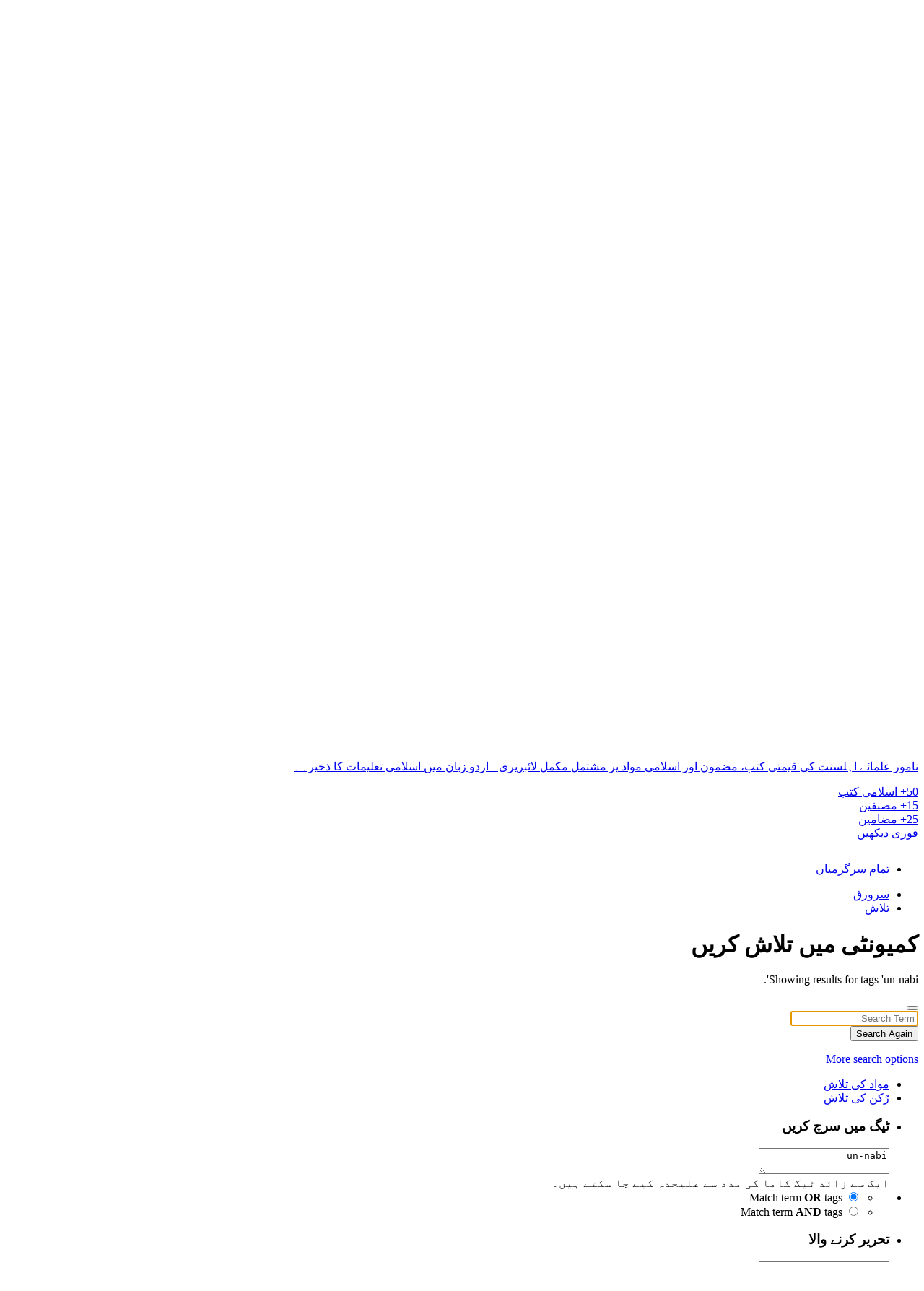

--- FILE ---
content_type: text/html;charset=UTF-8
request_url: https://www.islamimehfil.com/search/?tags=un-nabi&updated_after=any&sortby=newest
body_size: 15744
content:
<!DOCTYPE html>
<html lang="ur-PK" dir="rtl">
	<head>
		<meta charset="utf-8">
        
		<title>Showing results for tags &#039;un-nabi&#039;. - IslamiMehfil</title>
		
			<script>
  (function(i,s,o,g,r,a,m){i['GoogleAnalyticsObject']=r;i[r]=i[r]||function(){
  (i[r].q=i[r].q||[]).push(arguments)},i[r].l=1*new Date();a=s.createElement(o),
  m=s.getElementsByTagName(o)[0];a.async=1;a.src=g;m.parentNode.insertBefore(a,m)
  })(window,document,'script','//www.google-analytics.com/analytics.js','ga');

  ga('create', 'UA-40466286-1', 'islamimehfil.com');
  ga('send', 'pageview');

</script>
		
		
		
		

	<meta name="viewport" content="width=device-width, initial-scale=1">


	
	
		<meta property="og:image" content="https://www.islamimehfil.com/uploads/monthly_2017_04/IM-FB-Logo.jpg.f909e58b9ecf598a7fa32580a99d9d83.jpg">
	


	<meta name="twitter:card" content="summary_large_image" />



	
		
			
				<meta name="robots" content="noindex">
			
		
	

	
		
			
				<meta property="og:site_name" content="IslamiMehfil">
			
		
	

	
		
			
				<meta property="og:locale" content="ur_PK">
			
		
	


<link rel="alternate" type="application/rss+xml" title="IslamiMehfil Recent Topics" href="https://www.islamimehfil.com/rss/1-islamimehfil-recent-topics.xml/" />



<link rel="manifest" href="https://www.islamimehfil.com/manifest.webmanifest/">
<meta name="msapplication-config" content="https://www.islamimehfil.com/browserconfig.xml/">
<meta name="msapplication-starturl" content="/">
<meta name="application-name" content="IslamiMehfil">
<meta name="apple-mobile-web-app-title" content="IslamiMehfil">

	<meta name="theme-color" content="#ffffff">










<link rel="preload" href="//www.islamimehfil.com/applications/core/interface/font/fontawesome-webfont.woff2?v=4.7.0" as="font" crossorigin="anonymous">
		


	<link rel="preconnect" href="https://fonts.googleapis.com">
	<link rel="preconnect" href="https://fonts.gstatic.com" crossorigin>
	
		<link href="https://fonts.googleapis.com/css2?family=Inter:wght@300;400;500;600;700&display=swap" rel="stylesheet">
	



	<link rel='stylesheet' href='https://www.islamimehfil.com/uploads/css_built_8/341e4a57816af3ba440d891ca87450ff_framework.css?v=adb50d7de41763071075' media='all'>

	<link rel='stylesheet' href='https://www.islamimehfil.com/uploads/css_built_8/05e81b71abe4f22d6eb8d1a929494829_responsive.css?v=adb50d7de41763071075' media='all'>

	<link rel='stylesheet' href='https://www.islamimehfil.com/uploads/css_built_8/20446cf2d164adcc029377cb04d43d17_flags.css?v=adb50d7de41763071075' media='all'>

	<link rel='stylesheet' href='https://www.islamimehfil.com/uploads/css_built_8/90eb5adf50a8c640f633d47fd7eb1778_core.css?v=adb50d7de41763071075' media='all'>

	<link rel='stylesheet' href='https://www.islamimehfil.com/uploads/css_built_8/5a0da001ccc2200dc5625c3f3934497d_core_responsive.css?v=adb50d7de41763071075' media='all'>

	<link rel='stylesheet' href='https://www.islamimehfil.com/uploads/css_built_8/f2ef08fd7eaff94a9763df0d2e2aaa1f_streams.css?v=adb50d7de41763071075' media='all'>

	<link rel='stylesheet' href='https://www.islamimehfil.com/uploads/css_built_8/802f8406e60523fd5b2af0bb4d7ccf04_search.css?v=adb50d7de41763071075' media='all'>

	<link rel='stylesheet' href='https://www.islamimehfil.com/uploads/css_built_8/ae8d39c59d6f1b4d32a059629f12aaf5_search_responsive.css?v=adb50d7de41763071075' media='all'>





<link rel='stylesheet' href='https://www.islamimehfil.com/uploads/css_built_8/258adbb6e4f3e83cd3b355f84e3fa002_custom.css?v=adb50d7de41763071075' media='all'>




		
		

	</head>
	<body class='ipsApp ipsApp_front ipsJS_none ipsClearfix' data-controller='core.front.core.app' data-message="" data-pageApp='core' data-pageLocation='front' data-pageModule='search' data-pageController='search'   >
		
        

        

		<a href='#ipsLayout_mainArea' class='ipsHide' title='Go to main content on this page' accesskey='m'>Jump to content</a>
		





		<div id='ipsLayout_header' class='ipsClearfix'>
			<header>
				<div class='ipsLayout_container'>
					


<a href='https://www.islamimehfil.com/' id='elLogo' accesskey='1'><img src="https://www.islamimehfil.com/uploads/monthly_2024_02/IslamiMehfil-logo.png.abedeee7c4061365050a1057e3fc358f.png" alt='IslamiMehfil'></a>

					
						

	<ul id='elUserNav' class='ipsList_inline cSignedOut ipsResponsive_showDesktop'>
		
        
		
        
        
            
            <li id='elSignInLink'>
                <a href='https://www.islamimehfil.com/login/' data-ipsMenu-closeOnClick="false" data-ipsMenu id='elUserSignIn'>
                    پہلے سے رجسٹرڈ ہیں آپ؟ سائن ان کریں &nbsp;<i class='fa fa-caret-down'></i>
                </a>
                
<div id='elUserSignIn_menu' class='ipsMenu ipsMenu_auto ipsHide'>
	<form accept-charset='utf-8' method='post' action='https://www.islamimehfil.com/login/'>
		<input type="hidden" name="csrfKey" value="e5a0ac59faa1e854edc6174a5f554bfa">
		<input type="hidden" name="ref" value="aHR0cHM6Ly93d3cuaXNsYW1pbWVoZmlsLmNvbS9zZWFyY2gvP3RhZ3M9dW4tbmFiaSZ1cGRhdGVkX2FmdGVyPWFueSZzb3J0Ynk9bmV3ZXN0">
		<div data-role="loginForm">
			
			
			
				<div class='ipsColumns ipsColumns_noSpacing'>
					<div class='ipsColumn ipsColumn_wide' id='elUserSignIn_internal'>
						
<div class="ipsPad ipsForm ipsForm_vertical">
	<h4 class="ipsType_sectionHead">سائن اِن</h4>
	<br><br>
	<ul class='ipsList_reset'>
		<li class="ipsFieldRow ipsFieldRow_noLabel ipsFieldRow_fullWidth">
			
			
				<input type="text" placeholder="آپ کا فورم نام یا ای میل ایڈریس" name="auth" autocomplete="email">
			
		</li>
		<li class="ipsFieldRow ipsFieldRow_noLabel ipsFieldRow_fullWidth">
			<input type="password" placeholder="پاس ورڈ" name="password" autocomplete="current-password">
		</li>
		<li class="ipsFieldRow ipsFieldRow_checkbox ipsClearfix">
			<span class="ipsCustomInput">
				<input type="checkbox" name="remember_me" id="remember_me_checkbox" value="1" checked aria-checked="true">
				<span></span>
			</span>
			<div class="ipsFieldRow_content">
				<label class="ipsFieldRow_label" for="remember_me_checkbox">مجھے یاد رکھیں</label>
				<span class="ipsFieldRow_desc">دوسروں کیساتھ شیئرڈ کمپیوٹرز پر یہ آپشن استعمال نہ کریں</span>
			</div>
		</li>
		<li class="ipsFieldRow ipsFieldRow_fullWidth">
			<button type="submit" name="_processLogin" value="usernamepassword" class="ipsButton ipsButton_primary ipsButton_small" id="elSignIn_submit">سائن اِن</button>
			
				<p class="ipsType_right ipsType_small">
					
						<a href='https://www.islamimehfil.com/lostpassword/' data-ipsDialog data-ipsDialog-title='پاس ورڈ بھول گیا ہے؟'>
					
					پاس ورڈ بھول گیا ہے؟</a>
				</p>
			
		</li>
	</ul>
</div>
					</div>
					<div class='ipsColumn ipsColumn_wide'>
						<div class='ipsPadding' id='elUserSignIn_external'>
							<div class='ipsAreaBackground_light ipsPadding:half'>
								
								
									<div class='ipsType_center ipsMargin_top:half'>
										

<button type="submit" name="_processLogin" value="3" class='ipsButton ipsButton_verySmall ipsButton_fullWidth ipsSocial ipsSocial_google' style="background-color: #4285F4">
	
		<span class='ipsSocial_icon'>
			
				<i class='fa fa-google'></i>
			
		</span>
		<span class='ipsSocial_text'>گوگل اکاؤنٹ سے سائن اِن کریں</span>
	
</button>
									</div>
								
							</div>
						</div>
					</div>
				</div>
			
		</div>
	</form>
</div>
            </li>
            
        
		
			<li>
				
					<a href='https://www.islamimehfil.com/register/' data-ipsDialog data-ipsDialog-size='narrow' data-ipsDialog-title='رجسٹر کریں' id='elRegisterButton' class='ipsButton ipsButton_normal ipsButton_primary'>رجسٹر کریں</a>
				
			</li>
		
	</ul>

						
<ul class='ipsMobileHamburger ipsList_reset ipsResponsive_hideDesktop'>
	<li data-ipsDrawer data-ipsDrawer-drawerElem='#elMobileDrawer'>
		<a href='#' >
			
			
				
			
			
			
			<i class='fa fa-navicon'></i>
		</a>
	</li>
</ul>
					
				</div>
			</header>
			

	<nav data-controller='core.front.core.navBar' class=' ipsResponsive_showDesktop'>
		<div class='ipsNavBar_primary ipsLayout_container '>
			<ul data-role="primaryNavBar" class='ipsClearfix'>
				


	
		
		
		<li  id='elNavSecondary_1' data-role="navBarItem" data-navApp="core" data-navExt="CustomItem">
			
			
				<a href="https://www.islamimehfil.com"  data-navItem-id="1" >
					سرورق<span class='ipsNavBar_active__identifier'></span>
				</a>
			
			
				<ul class='ipsNavBar_secondary ipsHide' data-role='secondaryNavBar'>
					


	
		
		
		<li  id='elNavSecondary_8' data-role="navBarItem" data-navApp="forums" data-navExt="Forums">
			
			
				<a href="https://www.islamimehfil.com"  data-navItem-id="8" >
					فورمز<span class='ipsNavBar_active__identifier'></span>
				</a>
			
			
		</li>
	
	

	
		
		
		<li  id='elNavSecondary_10' data-role="navBarItem" data-navApp="core" data-navExt="Guidelines">
			
			
				<a href="https://www.islamimehfil.com/guidelines/"  data-navItem-id="10" >
					Guidelines<span class='ipsNavBar_active__identifier'></span>
				</a>
			
			
		</li>
	
	

	
		
		
		<li  id='elNavSecondary_11' data-role="navBarItem" data-navApp="core" data-navExt="StaffDirectory">
			
			
				<a href="https://www.islamimehfil.com/staff/"  data-navItem-id="11" >
					ناظمین<span class='ipsNavBar_active__identifier'></span>
				</a>
			
			
		</li>
	
	

	
		
		
		<li  id='elNavSecondary_12' data-role="navBarItem" data-navApp="core" data-navExt="OnlineUsers">
			
			
				<a href="https://www.islamimehfil.com/online/"  data-navItem-id="12" >
					اس وقت آن لائن اراکین<span class='ipsNavBar_active__identifier'></span>
				</a>
			
			
		</li>
	
	

	
		
		
		<li  id='elNavSecondary_13' data-role="navBarItem" data-navApp="core" data-navExt="Leaderboard">
			
			
				<a href="https://www.islamimehfil.com/leaderboard/"  data-navItem-id="13" >
					لیڈر بورڈ<span class='ipsNavBar_active__identifier'></span>
				</a>
			
			
		</li>
	
	

					<li class='ipsHide' id='elNavigationMore_1' data-role='navMore'>
						<a href='#' data-ipsMenu data-ipsMenu-appendTo='#elNavigationMore_1' id='elNavigationMore_1_dropdown'>More <i class='fa fa-caret-down'></i></a>
						<ul class='ipsHide ipsMenu ipsMenu_auto' id='elNavigationMore_1_dropdown_menu' data-role='moreDropdown'></ul>
					</li>
				</ul>
			
		</li>
	
	

	
		
		
			
		
		<li class='ipsNavBar_active' data-active id='elNavSecondary_2' data-role="navBarItem" data-navApp="core" data-navExt="CustomItem">
			
			
				<a href="https://www.islamimehfil.com/discover/"  data-navItem-id="2" data-navDefault>
					سرگرمی<span class='ipsNavBar_active__identifier'></span>
				</a>
			
			
				<ul class='ipsNavBar_secondary ' data-role='secondaryNavBar'>
					


	
		
		
		<li  id='elNavSecondary_3' data-role="navBarItem" data-navApp="core" data-navExt="AllActivity">
			
			
				<a href="https://www.islamimehfil.com/discover/"  data-navItem-id="3" >
					تمام سرگرمیاں<span class='ipsNavBar_active__identifier'></span>
				</a>
			
			
		</li>
	
	

	
	

	
	

	
	

	
		
		
			
		
		<li class='ipsNavBar_active' data-active id='elNavSecondary_7' data-role="navBarItem" data-navApp="core" data-navExt="Search">
			
			
				<a href="https://www.islamimehfil.com/search/"  data-navItem-id="7" data-navDefault>
					تلاش کریں<span class='ipsNavBar_active__identifier'></span>
				</a>
			
			
		</li>
	
	

					<li class='ipsHide' id='elNavigationMore_2' data-role='navMore'>
						<a href='#' data-ipsMenu data-ipsMenu-appendTo='#elNavigationMore_2' id='elNavigationMore_2_dropdown'>More <i class='fa fa-caret-down'></i></a>
						<ul class='ipsHide ipsMenu ipsMenu_auto' id='elNavigationMore_2_dropdown_menu' data-role='moreDropdown'></ul>
					</li>
				</ul>
			
		</li>
	
	

	
		
		
		<li  id='elNavSecondary_14' data-role="navBarItem" data-navApp="core" data-navExt="Leaderboard">
			
			
				<a href="https://www.islamimehfil.com/leaderboard/"  data-navItem-id="14" >
					لیڈر بورڈ<span class='ipsNavBar_active__identifier'></span>
				</a>
			
			
		</li>
	
	

	
	

	
	

				<li class='ipsHide' id='elNavigationMore' data-role='navMore'>
					<a href='#' data-ipsMenu data-ipsMenu-appendTo='#elNavigationMore' id='elNavigationMore_dropdown'>More</a>
					<ul class='ipsNavBar_secondary ipsHide' data-role='secondaryNavBar'>
						<li class='ipsHide' id='elNavigationMore_more' data-role='navMore'>
							<a href='#' data-ipsMenu data-ipsMenu-appendTo='#elNavigationMore_more' id='elNavigationMore_more_dropdown'>More <i class='fa fa-caret-down'></i></a>
							<ul class='ipsHide ipsMenu ipsMenu_auto' id='elNavigationMore_more_dropdown_menu' data-role='moreDropdown'></ul>
						</li>
					</ul>
				</li>
<li><a href="https://www.islamieducation.com/" target="_blank">IslamiEducation</a></li>
<li><a href="https://www.khatmenabowat.com/" target="_blank">KhatmeNabowat</a></li>
<li><a href="https://www.sunnispeeches.com/" target="_blank">SunniSpeeches</a></li>
			</ul>
			

	<div id="elSearchWrapper">
		<div id='elSearch' data-controller="core.front.core.quickSearch">
			<form accept-charset='utf-8' action='//www.islamimehfil.com/search/?do=quicksearch' method='post'>
                <input type='search' id='elSearchField' placeholder='تلاش...' name='q' autocomplete='off' aria-label='تلاش کریں'>
                <details class='cSearchFilter'>
                    <summary class='cSearchFilter__text'></summary>
                    <ul class='cSearchFilter__menu'>
                        
                        <li><label><input type="radio" name="type" value="all"  checked><span class='cSearchFilter__menuText'>Everywhere</span></label></li>
                        
                        
                            <li><label><input type="radio" name="type" value="core_statuses_status"><span class='cSearchFilter__menuText'>اسٹیٹس اپڈیٹ</span></label></li>
                        
                            <li><label><input type="radio" name="type" value="forums_topic"><span class='cSearchFilter__menuText'>ٹاپکس</span></label></li>
                        
                            <li><label><input type="radio" name="type" value="core_members"><span class='cSearchFilter__menuText'>Members</span></label></li>
                        
                    </ul>
                </details>
				<button class='cSearchSubmit' type="submit" aria-label='تلاش کریں'><i class="fa fa-search"></i></button>
			</form>
		</div>
	</div>

		</div>
	</nav>

			
<ul id='elMobileNav' class='ipsResponsive_hideDesktop' data-controller='core.front.core.mobileNav'>
	
		
			<li id='elMobileBreadcrumb'>
				<a href='https://www.islamimehfil.com/'>
					<span>سرورق</span>
				</a>
			</li>
		
	
	
	
	<li >
		<a data-action="defaultStream" href='https://www.islamimehfil.com/discover/'><i class="fa fa-newspaper-o" aria-hidden="true"></i></a>
	</li>

	

	
		<li class='ipsJS_show'>
			<a href='https://www.islamimehfil.com/search/'><i class='fa fa-search'></i></a>
		</li>
	
</ul>
		</div>
		<main id='ipsLayout_body' class='ipsLayout_container'>
          
          <div dir="rtl" style="padding: 30px 0 15px;">
        <a href="https://library.islamieducation.com" class="banner-link" target="_blank">
            <div class="islami-banner">
            <div class="corner-decoration top-left"></div>
            <div class="corner-decoration bottom-right"></div>

            <div class="banner-content">
                <h1 class="banner-title">اسلامی لائبریری</h1>
                <h2 class="banner-subtitle">اسلامی کتب و مضامین کا مجموعہ</h2>
            <p class="banner-description">
                    نامور علمائے اہلسنت کی قیمتی کتب، مضمون اور اسلامی مواد پر مشتمل مکمل لائبریری۔ اردو زبان میں اسلامی تعلیمات کا ذخیرہ۔
                </p>

                <div class="banner-stats">
                    <div class="stat-item">
                        <span class="stat-number">50+</span>
                        <span class="stat-label">اسلامی کتب</span>
                    </div>
                    <div class="stat-item">
                        <span class="stat-number">15+</span>
                        <span class="stat-label">مصنفین</span>
                    </div>
                    <div class="stat-item">
                        <span class="stat-number">25+</span>
                        <span class="stat-label">مضامین</span>
                    </div>
                </div>

                <span class="banner-button">فوری دیکھیں</span>
            </div>
            </div>
        </a>
    </div>
			<div id='ipsLayout_contentArea'>
				<div id='ipsLayout_contentWrapper'>
					
<nav class='ipsBreadcrumb ipsBreadcrumb_top ipsFaded_withHover'>
	

	<ul class='ipsList_inline ipsPos_right'>
		
		<li >
			<a data-action="defaultStream" class='ipsType_light '  href='https://www.islamimehfil.com/discover/'><i class="fa fa-newspaper-o" aria-hidden="true"></i> <span>تمام سرگرمیاں</span></a>
		</li>
		
	</ul>

	<ul data-role="breadcrumbList">
		<li>
			<a title="سرورق" href='https://www.islamimehfil.com/'>
				<span>سرورق <i class='fa fa-angle-right'></i></span>
			</a>
		</li>
		
		
			<li>
				
					<a href='https://www.islamimehfil.com/search/'>
						<span>تلاش </span>
					</a>
				
			</li>
		
	</ul>
</nav>
					
					<div id='ipsLayout_mainArea'>
						
						
						
						

	




						

<div data-controller='core.front.search.main' data-baseURL='https://www.islamimehfil.com/search/'>
	<div class='ipsResponsive_hidePhone ipsPageHeader'>
		<h1 class='ipsType_pageTitle'>کمیونٹی میں تلاش کریں</h1>
		<p class='ipsType_reset ipsType_large ' data-role='searchBlurb'>Showing results for tags &#039;un-nabi&#039;.</p>
	</div>
	
	

	<div class='ipsBox ipsPadding ipsResponsive_pull ipsMargin_top' data-controller='core.front.search.filters' id='elSearchFilters'>
		


<form accept-charset='utf-8' class="ipsForm ipsForm_vertical" method='post' action='https://www.islamimehfil.com/search/?tags=un-nabi&amp;updated_after=any&amp;sortby=newest' data-ipsForm id='elSearchFilters_content'>
	<input type="hidden" name="form_submitted" value="1">
	
		<input type="hidden" name="csrfKey" value="e5a0ac59faa1e854edc6174a5f554bfa">
	
		<input type="hidden" name="sortby" value="newest">
	

	

	<div class='ipsFlex ipsFlex-ai:start ipsGap cSearchMainBar'>
		<button type='submit' class='ipsFlex-flex:00 cSearchPretendButton' tabindex='-1'><i class='fa fa-search ipsType_huge'></i></button>
		<div class='ipsFlex-flex:11'>
			<div class='cSearchWrapper'>
				<input type='text' id='elMainSearchInput' name='q' value='' placeholder='Search Term' autofocus class='ipsField_primary ipsField_fullWidth'>
				<div class='cSearchWrapper__button'>
					<button type='submit' id='elSearchSubmit' class='ipsButton ipsButton_primary ipsButton_verySmall ipsPos_right ipsResponsive_hidePhone ' data-action='searchAgain'>Search Again</button>
				</div>
			</div>
			<div class='ipsFlex ipsFlex-ai:center ipsFlex-fw:wrap'>
				<div class='ipsFlex-flex:11 ipsType_brandedLinks'>
					<div class='ipsMargin_top' data-role="hints">
					

			
				</div>
				</div>
				<div>
					<p class='ipsType_reset ipsMargin_top ' data-action='showFilters'>
						<a href='#' class='ipsButton ipsButton_light ipsButton_verySmall'><i class='fa fa-plus'></i> More search options</a>
					</p>
				</div>
			</div>
		</div>
	</div>

	<div data-role='searchFilters' class='ipsSpacer_top ipsBox ipsBox--child ipsHide'>
		
		<div class='ipsTabs ipsTabs_stretch ipsClearfix' id='elTabs_search' data-ipsTabBar data-ipsTabBar-contentArea='#elTabs_search_content'>
			<a href="#elTabs_search" data-action="expandTabs"><i class="fa fa-caret-down"></i></a>
			<ul role='tablist'>
				<li>
					<a href='#' id="elTab_searchContent" class="ipsTabs_item ipsTabs_activeItem ipsType_center" title="Search in our content" role="tab" aria-selected="true">
						مواد کی تلاش
					</a>
				</li>
				<li>
					<a href='#' id="elTab_searchMembers" class="ipsTabs_item  ipsType_center" title="Search our members" role="tab" >
						رُکن کی تلاش
					</a>
				</li>
			</ul>
		</div>
		
		<section id='elTabs_search_content' class='ipsTabs_panels'>
			<div id='ipsTabs_elTabs_search_elTab_searchContent_panel' class='ipsTabs_panel' data-tabType='content'>
				<div class='ipsPad_double'>
					<div class=''>		
						<ul class='ipsList_reset'>
							
								
									<li class='ipsSpacer_half  ipsFieldRow_fullWidth' data-role='searchTags'>
										<h3 class="ipsType_reset ipsType_large cStreamForm_title ipsSpacer_bottom ipsSpacer_half">ٹیگ میں سرچ کریں</h3>
										


	





	
		


<div>

<textarea
	name="tags"
	id='elInput_tags'
	class=""
	
	
	
	
	data-ipsAutocomplete
	
	data-ipsAutocomplete-forceLower
	data-ipsAutocomplete-lang='ac_optional'
	
	
	
	
	
	
	
	
	
	data-ipsAutocomplete-minimized
>un-nabi</textarea>




</div>









										<span class='ipsType_light ipsType_small'>ایک سے زائد ٹیگ کاما کی مدد سے علیحدہ کیے جا سکتے ہیں۔</span>
									</li>
								
								
									<li class='ipsSpacer_top ipsSpacer_half ipsHide' data-role='searchTermsOrTags'>
										<ul class='ipsFieldRow_content ipsList_reset'>
											<li class='ipsFieldRow_inlineCheckbox'>
												<span class='ipsCustomInput'>
													<input type='radio' name="eitherTermsOrTags" value="or" id='elRadio_eitherTermsOrTags_or' checked>
													<span></span>
												</span> <label for='elRadio_eitherTermsOrTags_or'>Match term <strong>OR</strong> tags</label>
											</li>
											<li class='ipsFieldRow_inlineCheckbox'>
												<span class='ipsCustomInput'>
													<input type='radio' name="eitherTermsOrTags" value="and" id='elRadio_eitherTermsOrTags_and' >
													<span></span>
												</span> <label for='elRadio_eitherTermsOrTags_and'>Match term <strong>AND</strong> tags</label>
											</li>
										</ul>
									</li>
								
							
							
								<li class='ipsSpacer_top ipsHide ipsFieldRow_fullWidth' data-role='searchAuthors'>
									<h3 class="ipsType_reset ipsType_large cStreamForm_title ipsSpacer_bottom ipsSpacer_half">تحریر کرنے والا</h3>
									


	






<div>

<textarea
	name="author"
	id='elInput_author'
	class=""
	
	
	
	
	data-ipsAutocomplete
	
	
	data-ipsAutocomplete-lang='mem_optional'
	data-ipsAutocomplete-maxItems='1'
	
		data-ipsAutocomplete-unique
	
	
		data-ipsAutocomplete-dataSource="https://www.islamimehfil.com/index.php?app=core&amp;module=system&amp;controller=ajax&amp;do=findMember"
		data-ipsAutocomplete-queryParam='input'
	
	
		data-ipsAutocomplete-resultItemTemplate="core.autocomplete.memberItem"
	
	
	
	data-ipsAutocomplete-minAjaxLength='3'
	data-ipsAutocomplete-disallowedCharacters='[]'
	data-ipsAutocomplete-commaTrigger='false'
	
></textarea>




</div>









								</li>
							
						</ul>
						
							<ul class="ipsList_inline ipsType_normal ipsJS_show">
								
								
									<li><a href="#" data-action="searchByAuthors" data-opens='searchAuthors'><i class="fa fa-plus"></i> تحریر کرنے والا</a></li>
								
							</ul>
						
					</div>

					<div class='ipsGrid ipsGrid_collapsePhone ipsSpacer_top ipsSpacer_double'>
						
							
							<div class='ipsGrid_span3'>
								<h3 class="ipsType_reset ipsType_large cStreamForm_title ipsSpacer_bottom ipsSpacer_half">مواد کی قسم</h3>
								<ul class="ipsSideMenu_list ipsSideMenu_withRadios ipsSideMenu_small ipsType_normal" data-role='searchApp' data-ipsSideMenu data-ipsSideMenu-type="radio" data-ipsSideMenu-responsive="false">
									
										
										<li>
											<span id='elSearchToggle_' class='ipsSideMenu_item ipsSideMenu_itemActive' data-ipsMenuValue=''>
												<input type="radio" name="type" value="" checked id="elRadio_type_" data-control="toggle" data-toggles="club" data-toggle-visibleCheck='#elSearchToggle_'>
												<label for='elRadio_type_' id='elField_type__label' data-role='searchAppTitle'>تمام مواد</label>
											</span>
										</li>
									
										
										<li>
											<span id='elSearchToggle_core_statuses_status' class='ipsSideMenu_item ' data-ipsMenuValue='core_statuses_status'>
												<input type="radio" name="type" value="core_statuses_status"  id="elRadio_type_core_statuses_status" data-control="toggle" data-toggles="core_statuses_status_node,search_min_comments" data-toggle-visibleCheck='#elSearchToggle_core_statuses_status'>
												<label for='elRadio_type_core_statuses_status' id='elField_type_core_statuses_status_label' data-role='searchAppTitle'>اسٹیٹس اپڈیٹ</label>
											</span>
										</li>
									
										
										<li>
											<span id='elSearchToggle_forums_topic' class='ipsSideMenu_item ' data-ipsMenuValue='forums_topic'>
												<input type="radio" name="type" value="forums_topic"  id="elRadio_type_forums_topic" data-control="toggle" data-toggles="forums_topic_node,search_min_views,search_min_replies" data-toggle-visibleCheck='#elSearchToggle_forums_topic'>
												<label for='elRadio_type_forums_topic' id='elField_type_forums_topic_label' data-role='searchAppTitle'>ٹاپکس</label>
											</span>
										</li>
									
								</ul>
								
								
									<br>
									
										<div id="forums_topic_node">
											<h3 class="ipsType_reset ipsType_large cStreamForm_title ipsSpacer_bottom ipsSpacer_half">اسلامی محفل</h3>
											
<div class='ipsSelectTree ipsJS_show' data-name='forums_topic_node' data-ipsSelectTree data-ipsSelectTree-url="https://www.islamimehfil.com/search/?tags=un-nabi&amp;updated_after=any&amp;sortby=newest&amp;_nodeSelectName=forums_topic_node" data-ipsSelectTree-multiple data-ipsSelectTree-selected='[]'>
	<input type="hidden" name="forums_topic_node" value="" data-role="nodeValue">
	<div class='ipsSelectTree_value ipsSelectTree_placeholder'></div>
	<span class='ipsSelectTree_expand'><i class='fa fa-chevron-down'></i></span>
	<div class='ipsSelectTree_nodes ipsHide'>
		<div data-role='nodeList' class='ipsScrollbar'>
			
				

	<ul class='ipsList_reset'>
		
			
				<li>
					
						
							<div class='ipsSelectTree_item ipsSelectTree_itemDisabled ipsSelectTree_withChildren ipsSelectTree_itemOpen' data-id="1" data-breadcrumb='[]' data-childrenloaded="true">
								
									<a href='#' data-action="getChildren" class='ipsSelectTree_toggle'></a>
								
								<span data-role="nodeTitle">
									
										اردو فورم
									
								</span>
							</div>
							
								<div data-role="childWrapper">
									

	<ul class='ipsList_reset'>
		
			
				<li>
					
						
							<div class='ipsSelectTree_item ipsSelectTree_itemDisabled ipsSelectTree_withChildren ' data-id="127" data-breadcrumb='[&quot;\u0627\u0631\u062f\u0648 \u0641\u0648\u0631\u0645&quot;]' >
								
									<a href='#' data-action="getChildren" class='ipsSelectTree_toggle'></a>
								
								<span data-role="nodeTitle">
									
										اردو ادب
									
								</span>
							</div>
							
						
					
				</li>
			
		
			
				<li>
					
						
							<div class='ipsSelectTree_item ipsSelectTree_itemDisabled ipsSelectTree_withChildren ' data-id="15" data-breadcrumb='[&quot;\u0627\u0631\u062f\u0648 \u0641\u0648\u0631\u0645&quot;]' >
								
									<a href='#' data-action="getChildren" class='ipsSelectTree_toggle'></a>
								
								<span data-role="nodeTitle">
									
										فیضان اسلام
									
								</span>
							</div>
							
						
					
				</li>
			
		
			
				<li>
					
						<div data-action="nodeSelect" class='ipsSelectTree_item ipsSelectTree_withChildren ' data-id="18" data-breadcrumb='[&quot;\u0627\u0631\u062f\u0648 \u0641\u0648\u0631\u0645&quot;]'  >
							
								<a href='#' data-action="getChildren" class='ipsSelectTree_toggle'></a>
							
							<span data-role="nodeTitle">
								
									مناظرہ اور ردِ بدمذہب
								
							</span>
						</div>
						
					
				</li>
			
		
			
				<li>
					
						
							<div class='ipsSelectTree_item ipsSelectTree_itemDisabled ipsSelectTree_withChildren ' data-id="11" data-breadcrumb='[&quot;\u0627\u0631\u062f\u0648 \u0641\u0648\u0631\u0645&quot;]' >
								
									<a href='#' data-action="getChildren" class='ipsSelectTree_toggle'></a>
								
								<span data-role="nodeTitle">
									
										سوال و درخواست
									
								</span>
							</div>
							
						
					
				</li>
			
		
			
				<li>
					
						<div data-action="nodeSelect" class='ipsSelectTree_item ipsSelectTree_withChildren ' data-id="25" data-breadcrumb='[&quot;\u0627\u0631\u062f\u0648 \u0641\u0648\u0631\u0645&quot;]'  >
							
								<a href='#' data-action="getChildren" class='ipsSelectTree_toggle'></a>
							
							<span data-role="nodeTitle">
								
									گفتگو فورم
								
							</span>
						</div>
						
					
				</li>
			
		
			
				<li>
					
						
							<div class='ipsSelectTree_item ipsSelectTree_itemDisabled ipsSelectTree_withChildren ' data-id="129" data-breadcrumb='[&quot;\u0627\u0631\u062f\u0648 \u0641\u0648\u0631\u0645&quot;]' >
								
									<a href='#' data-action="getChildren" class='ipsSelectTree_toggle'></a>
								
								<span data-role="nodeTitle">
									
										میڈیا
									
								</span>
							</div>
							
						
					
				</li>
			
		
			
				<li>
					
						
							<div class='ipsSelectTree_item ipsSelectTree_itemDisabled ipsSelectTree_withChildren ' data-id="130" data-breadcrumb='[&quot;\u0627\u0631\u062f\u0648 \u0641\u0648\u0631\u0645&quot;]' >
								
									<a href='#' data-action="getChildren" class='ipsSelectTree_toggle'></a>
								
								<span data-role="nodeTitle">
									
										اسلامی بہنیں
									
								</span>
							</div>
							
						
					
				</li>
			
		
		
	</ul>

								</div>
							
						
					
				</li>
			
		
			
				<li>
					
						
							<div class='ipsSelectTree_item ipsSelectTree_itemDisabled ipsSelectTree_withChildren ipsSelectTree_itemOpen' data-id="84" data-breadcrumb='[]' data-childrenloaded="true">
								
									<a href='#' data-action="getChildren" class='ipsSelectTree_toggle'></a>
								
								<span data-role="nodeTitle">
									
										انگلش اور عربی فورمز
									
								</span>
							</div>
							
								<div data-role="childWrapper">
									

	<ul class='ipsList_reset'>
		
			
				<li>
					
						
							<div class='ipsSelectTree_item ipsSelectTree_itemDisabled ipsSelectTree_withChildren ' data-id="134" data-breadcrumb='[&quot;\u0627\u0646\u06af\u0644\u0634 \u0627\u0648\u0631 \u0639\u0631\u0628\u06cc \u0641\u0648\u0631\u0645\u0632&quot;]' >
								
									<a href='#' data-action="getChildren" class='ipsSelectTree_toggle'></a>
								
								<span data-role="nodeTitle">
									
										English Forums
									
								</span>
							</div>
							
						
					
				</li>
			
		
			
				<li>
					
						<div data-action="nodeSelect" class='ipsSelectTree_item  ' data-id="114" data-breadcrumb='[&quot;\u0627\u0646\u06af\u0644\u0634 \u0627\u0648\u0631 \u0639\u0631\u0628\u06cc \u0641\u0648\u0631\u0645\u0632&quot;]'  >
							
							<span data-role="nodeTitle">
								
									المنتدی الاسلامی باللغۃ العربیہ
								
							</span>
						</div>
						
					
				</li>
			
		
		
	</ul>

								</div>
							
						
					
				</li>
			
		
			
				<li>
					
						
							<div class='ipsSelectTree_item ipsSelectTree_itemDisabled ipsSelectTree_withChildren ipsSelectTree_itemOpen' data-id="88" data-breadcrumb='[]' data-childrenloaded="true">
								
									<a href='#' data-action="getChildren" class='ipsSelectTree_toggle'></a>
								
								<span data-role="nodeTitle">
									
										اسلامی محفل سے متعلق
									
								</span>
							</div>
							
								<div data-role="childWrapper">
									

	<ul class='ipsList_reset'>
		
			
				<li>
					
						
							<div class='ipsSelectTree_item ipsSelectTree_itemDisabled ipsSelectTree_withChildren ' data-id="9" data-breadcrumb='[&quot;\u0627\u0633\u0644\u0627\u0645\u06cc \u0645\u062d\u0641\u0644 \u0633\u06d2 \u0645\u062a\u0639\u0644\u0642&quot;]' >
								
									<a href='#' data-action="getChildren" class='ipsSelectTree_toggle'></a>
								
								<span data-role="nodeTitle">
									
										معلومات اسلامی محفل
									
								</span>
							</div>
							
						
					
				</li>
			
		
		
	</ul>

								</div>
							
						
					
				</li>
			
		
			
				<li>
					
						
							<div class='ipsSelectTree_item ipsSelectTree_itemDisabled  ' data-id="115" data-breadcrumb='[]' >
								
								<span data-role="nodeTitle">
									
										Arabic Forums
									
								</span>
							</div>
							
						
					
				</li>
			
		
		
	</ul>

			
		</div>
		
	</div>
</div>

<noscript>
	
		<a href="https://www.islamimehfil.com/search/?tags=un-nabi&amp;updated_after=any&amp;sortby=newest&amp;_nodeSelectName=forums_topic_node&amp;_noJs=1">Click here to reload the page in order to enable certain features</a>
	
</noscript>
										</div>
									
								
								
								

								<hr class='ipsHr ipsSpacer_both ipsResponsive_showPhone ipsResponsive_block'>
							</div>
						
						<div class='ipsGrid_span9'>
							<div class='ipsGrid_span9' data-role='searchFilters' id='elSearchFiltersMain'>
								<div class='ipsGrid ipsGrid_collapsePhone'>
									<div class='ipsGrid_span6'>
										<h3 class="ipsType_reset ipsType_large cStreamForm_title">تتیجہ ڈھونڈیں...</h3>
										<ul class='ipsSideMenu_list ipsSideMenu_withRadios ipsSideMenu_small ipsType_normal ipsSpacer_top ipsSpacer_half' role="radiogroup" data-ipsSideMenu data-ipsSideMenu-type="radio" data-ipsSideMenu-responsive="false" data-filterType='searchIn'>
											
												<li>
													<span class='ipsSideMenu_item ipsSideMenu_itemActive' data-ipsMenuValue='all'>
														<input type="radio" name="search_in" value="all" checked id="elRadio_searchIn_full_all">
														<label for='elRadio_searchIn_full_all' id='elField_searchIn_full_label_all'>مواد کا عنوان اور پوسٹ کے اندر</label>
													</span>
												</li>
											
												<li>
													<span class='ipsSideMenu_item ' data-ipsMenuValue='titles'>
														<input type="radio" name="search_in" value="titles"  id="elRadio_searchIn_full_titles">
														<label for='elRadio_searchIn_full_titles' id='elField_searchIn_full_label_titles'>صرف مواد کا عنوان</label>
													</span>
												</li>
											
										</ul>
									</div>
									<div class='ipsGrid_span6'>
										<h3 class="ipsType_reset ipsType_large cStreamForm_title">وہ نتیجہ نکالیں جن میں یہ الفاظ ہوں</h3>
										<ul class='ipsSideMenu_list ipsSideMenu_withRadios ipsSideMenu_small ipsType_normal ipsSpacer_top ipsSpacer_half' role="radiogroup" data-ipsSideMenu data-ipsSideMenu-type="radio" data-ipsSideMenu-responsive="false" data-filterType='andOr'>
											
												<li>
													<span class='ipsSideMenu_item ' data-ipsMenuValue='and'>
														<input type="radio" name="search_and_or" value="and"  id="elRadio_andOr_full_and">
														<label for='elRadio_andOr_full_and' id='elField_andOr_full_label_and'><em>All</em> of my search term words</label>
													</span>
												</li>
											
												<li>
													<span class='ipsSideMenu_item ipsSideMenu_itemActive' data-ipsMenuValue='or'>
														<input type="radio" name="search_and_or" value="or" checked id="elRadio_andOr_full_or">
														<label for='elRadio_andOr_full_or' id='elField_andOr_full_label_or'><em>Any</em> of my search term words</label>
													</span>
												</li>
											
										</ul>
									</div>
								</div>
								<br>
								<div class='ipsGrid ipsGrid_collapsePhone'>
									
										<div class='ipsGrid_span6'>
											<h3 class="ipsType_reset ipsType_large cStreamForm_title">تاریخ اجراء</h3>
											<ul class="ipsSideMenu_list ipsSideMenu_withRadios ipsSideMenu_small ipsType_normal ipsSpacer_top ipsSpacer_half" role="radiogroup" data-ipsSideMenu data-ipsSideMenu-type="radio" data-ipsSideMenu-responsive="false" data-filterType='dateCreated'>
												
													<li>
														<span class='ipsSideMenu_item ipsSideMenu_itemActive' data-ipsMenuValue='any'>
															<input type="radio" name="startDate" value="any" checked id="elRadio_startDate_any">
															<label for='elRadio_startDate_any' id='elField_startDate_label_any'>کوئی بھی</label>
														</span>
													</li>
												
													<li>
														<span class='ipsSideMenu_item ' data-ipsMenuValue='day'>
															<input type="radio" name="startDate" value="day"  id="elRadio_startDate_day">
															<label for='elRadio_startDate_day' id='elField_startDate_label_day'>پچھلے 24 گھنٹے</label>
														</span>
													</li>
												
													<li>
														<span class='ipsSideMenu_item ' data-ipsMenuValue='week'>
															<input type="radio" name="startDate" value="week"  id="elRadio_startDate_week">
															<label for='elRadio_startDate_week' id='elField_startDate_label_week'>پچھلا ہفتہ</label>
														</span>
													</li>
												
													<li>
														<span class='ipsSideMenu_item ' data-ipsMenuValue='month'>
															<input type="radio" name="startDate" value="month"  id="elRadio_startDate_month">
															<label for='elRadio_startDate_month' id='elField_startDate_label_month'>پچھلا مہینہ</label>
														</span>
													</li>
												
													<li>
														<span class='ipsSideMenu_item ' data-ipsMenuValue='six_months'>
															<input type="radio" name="startDate" value="six_months"  id="elRadio_startDate_six_months">
															<label for='elRadio_startDate_six_months' id='elField_startDate_label_six_months'>پچھلے 6 مہینے</label>
														</span>
													</li>
												
													<li>
														<span class='ipsSideMenu_item ' data-ipsMenuValue='year'>
															<input type="radio" name="startDate" value="year"  id="elRadio_startDate_year">
															<label for='elRadio_startDate_year' id='elField_startDate_label_year'>پچھلا سال</label>
														</span>
													</li>
												
													<li>
														<span class='ipsSideMenu_item ' data-ipsMenuValue='custom'>
															<input type="radio" name="startDate" value="custom"  id="elRadio_startDate_custom">
															<label for='elRadio_startDate_custom' id='elField_startDate_label_custom'>اپنی مرضی کے مطابق</label>
														</span>
													</li>
												
												<li class='ipsGrid ipsGrid_collapsePhone cStreamForm_dates ipsAreaBackground_light ipsPad_half ipsJS_hide' data-role="dateForm">
													<div class='ipsGrid_span6'>
                                                        
														<h4 class='ipsType_minorHeading'>Start</h4>
														<input type='date' name='startDateCustom[start]' data-control='date' data-role='start' value='}'>
													</div>
													<div class='ipsGrid_span6'>
                                                        
														<h4 class='ipsType_minorHeading'>End</h4>
														<input type='date' name='startDateCustom[end]' data-control='date' data-role='end' value='}'>
                                                    </div>
												</li>
											</ul>
											<hr class='ipsHr ipsSpacer_both ipsResponsive_showPhone ipsResponsive_block'>
										</div>
									
									
										<div class='ipsGrid_span6'>
											<h3 class="ipsType_reset ipsType_large cStreamForm_title">Last Updated</h3>
											<ul class="ipsSideMenu_list ipsSideMenu_withRadios ipsSideMenu_small ipsType_normal ipsSpacer_top ipsSpacer_half" role="radiogroup" data-ipsSideMenu data-ipsSideMenu-type="radio" data-ipsSideMenu-responsive="false" data-filterType='dateUpdated'>
												
													<li>
														<span class='ipsSideMenu_item ipsSideMenu_itemActive' data-ipsMenuValue='any'>
															<input type="radio" name="updatedDate" value="any" checked id="elRadio_updatedDate_any">
															<label for='elRadio_updatedDate_any' id='elField_updatedDate_label_any'>کوئی بھی</label>
														</span>
													</li>
												
													<li>
														<span class='ipsSideMenu_item ' data-ipsMenuValue='day'>
															<input type="radio" name="updatedDate" value="day"  id="elRadio_updatedDate_day">
															<label for='elRadio_updatedDate_day' id='elField_updatedDate_label_day'>پچھلے 24 گھنٹے</label>
														</span>
													</li>
												
													<li>
														<span class='ipsSideMenu_item ' data-ipsMenuValue='week'>
															<input type="radio" name="updatedDate" value="week"  id="elRadio_updatedDate_week">
															<label for='elRadio_updatedDate_week' id='elField_updatedDate_label_week'>پچھلا ہفتہ</label>
														</span>
													</li>
												
													<li>
														<span class='ipsSideMenu_item ' data-ipsMenuValue='month'>
															<input type="radio" name="updatedDate" value="month"  id="elRadio_updatedDate_month">
															<label for='elRadio_updatedDate_month' id='elField_updatedDate_label_month'>پچھلا مہینہ</label>
														</span>
													</li>
												
													<li>
														<span class='ipsSideMenu_item ' data-ipsMenuValue='six_months'>
															<input type="radio" name="updatedDate" value="six_months"  id="elRadio_updatedDate_six_months">
															<label for='elRadio_updatedDate_six_months' id='elField_updatedDate_label_six_months'>پچھلے 6 مہینے</label>
														</span>
													</li>
												
													<li>
														<span class='ipsSideMenu_item ' data-ipsMenuValue='year'>
															<input type="radio" name="updatedDate" value="year"  id="elRadio_updatedDate_year">
															<label for='elRadio_updatedDate_year' id='elField_updatedDate_label_year'>پچھلا سال</label>
														</span>
													</li>
												
													<li>
														<span class='ipsSideMenu_item ' data-ipsMenuValue='custom'>
															<input type="radio" name="updatedDate" value="custom"  id="elRadio_updatedDate_custom">
															<label for='elRadio_updatedDate_custom' id='elField_updatedDate_label_custom'>اپنی مرضی کے مطابق</label>
														</span>
													</li>
												
												<li class='ipsGrid ipsGrid_collapsePhone cStreamForm_dates ipsAreaBackground_light ipsPad_half ipsJS_hide' data-role="dateForm">
													<div class='ipsGrid_span6'>
                                                        
														<h4 class='ipsType_minorHeading'>Start</h4>
														<input type='date' name='updatedDateCustom[start]' data-control='date' data-role='start' value='}'>
													</div>
													<div class='ipsGrid_span6'>
                                                        
														<h4 class='ipsType_minorHeading'>End</h4>
														<input type='date' name='updatedDateCustom[end]' data-control='date' data-role='end' value='}'>
													</div>
												</li>
											</ul>
										</div>
									
								</div>

								<hr class='ipsHr'>

								<h3 class="ipsType_reset ipsType_large cStreamForm_title" id="elSearch_filter_by_number">نمبرز کے حساب سے ترتیب دیں...</h3>
								<ul class="ipsList_inline ipsSpacer_top ipsSpacer_half ipsType_normal">
									
										
									
										
									
										
									
										
									
										
									
										
									
										
									
										
									
										
									
										
									
										
											<li id='search_min_comments'>
												<a href="#elSearch_search_min_comments_menu" data-ipsMenu data-ipsMenu-appendTo='#elSearchFilters_content' data-ipsMenu-closeOnClick='false' id='elSearch_search_min_comments' data-role='search_min_comments_link'><span class='ipsBadge ipsBadge_small ipsBadge_style1 ipsHide' data-role='fieldCount'>0</span> Comments <i class='fa fa-caret-down'></i></a>
												<div class='ipsMenu ipsMenu_medium ipsFieldRow_fullWidth ipsPad ipsHide' id='elSearch_search_min_comments_menu'>
													<h4 class="ipsType_reset ipsType_minorHeading ipsSpacer_bottom ipsSpacer_half">Minimum number of comments</h4>
													<div class='ipsFieldRow_fullWidth'>
														


<input
	type="number"
	name="search_min_comments"
	
	size="5"
	
	
		value="0"
	
	class="ipsField_short"
	
		min="0"
	
	
	
		step="any"
	
	
	
>




													</div>
												</div>
											</li>
										
									
										
											<li id='search_min_replies'>
												<a href="#elSearch_search_min_replies_menu" data-ipsMenu data-ipsMenu-appendTo='#elSearchFilters_content' data-ipsMenu-closeOnClick='false' id='elSearch_search_min_replies' data-role='search_min_replies_link'><span class='ipsBadge ipsBadge_small ipsBadge_style1 ipsHide' data-role='fieldCount'>0</span> جوابات <i class='fa fa-caret-down'></i></a>
												<div class='ipsMenu ipsMenu_medium ipsFieldRow_fullWidth ipsPad ipsHide' id='elSearch_search_min_replies_menu'>
													<h4 class="ipsType_reset ipsType_minorHeading ipsSpacer_bottom ipsSpacer_half">کم از کم جوابات</h4>
													<div class='ipsFieldRow_fullWidth'>
														


<input
	type="number"
	name="search_min_replies"
	
	size="5"
	
	
		value="0"
	
	class="ipsField_short"
	
		min="0"
	
	
	
		step="any"
	
	
	
>




													</div>
												</div>
											</li>
										
									
										
											<li id='search_min_views'>
												<a href="#elSearch_search_min_views_menu" data-ipsMenu data-ipsMenu-appendTo='#elSearchFilters_content' data-ipsMenu-closeOnClick='false' id='elSearch_search_min_views' data-role='search_min_views_link'><span class='ipsBadge ipsBadge_small ipsBadge_style1 ipsHide' data-role='fieldCount'>0</span> نظارے <i class='fa fa-caret-down'></i></a>
												<div class='ipsMenu ipsMenu_medium ipsFieldRow_fullWidth ipsPad ipsHide' id='elSearch_search_min_views_menu'>
													<h4 class="ipsType_reset ipsType_minorHeading ipsSpacer_bottom ipsSpacer_half">کم از کم نظارے</h4>
													<div class='ipsFieldRow_fullWidth'>
														


<input
	type="number"
	name="search_min_views"
	
	size="5"
	
	
		value="0"
	
	class="ipsField_short"
	
		min="0"
	
	
	
		step="any"
	
	
	
>




													</div>
												</div>
											</li>
										
									
								</ul>
							</div>
						</div>
					</div>
				</div>
			</div>
			
				<div id='ipsTabs_elTabs_search_elTab_searchMembers_panel' class='ipsTabs_panel' data-tabType='members'>
					
					
					
					<div class='ipsPad_double'>
						<span class='ipsJS_hide'>
							<input type="radio" name="type" value="core_members"  id="elRadio_type_core_members">
							<label for='elRadio_type_core_members' id='elField_type_core_members_label' data-role='searchAppTitle'>Members</label>
						</span>
						<div class='ipsGrid ipsGrid_collapsePhone'>
							<div class='ipsGrid_span4'>
								
									<h3 class="ipsType_reset ipsType_large cStreamForm_title">Joined</h3>
									<ul class="ipsSideMenu_list ipsSideMenu_withRadios ipsSideMenu_small ipsType_normal ipsSpacer_top ipsSpacer_half" role="radiogroup" data-ipsSideMenu data-ipsSideMenu-type="radio" data-ipsSideMenu-responsive="false" data-filterType='joinedDate'>
										
											<li>
												<span class='ipsSideMenu_item ipsSideMenu_itemActive' data-ipsMenuValue='any'>
													<input type="radio" name="joinedDate" value="any" checked id="elRadio_joinedDate_any">
													<label for='elRadio_joinedDate_any' id='elField_joinedDate_label_any'>کوئی بھی</label>
												</span>
											</li>
										
											<li>
												<span class='ipsSideMenu_item ' data-ipsMenuValue='day'>
													<input type="radio" name="joinedDate" value="day"  id="elRadio_joinedDate_day">
													<label for='elRadio_joinedDate_day' id='elField_joinedDate_label_day'>پچھلے 24 گھنٹے</label>
												</span>
											</li>
										
											<li>
												<span class='ipsSideMenu_item ' data-ipsMenuValue='week'>
													<input type="radio" name="joinedDate" value="week"  id="elRadio_joinedDate_week">
													<label for='elRadio_joinedDate_week' id='elField_joinedDate_label_week'>پچھلا ہفتہ</label>
												</span>
											</li>
										
											<li>
												<span class='ipsSideMenu_item ' data-ipsMenuValue='month'>
													<input type="radio" name="joinedDate" value="month"  id="elRadio_joinedDate_month">
													<label for='elRadio_joinedDate_month' id='elField_joinedDate_label_month'>پچھلا مہینہ</label>
												</span>
											</li>
										
											<li>
												<span class='ipsSideMenu_item ' data-ipsMenuValue='six_months'>
													<input type="radio" name="joinedDate" value="six_months"  id="elRadio_joinedDate_six_months">
													<label for='elRadio_joinedDate_six_months' id='elField_joinedDate_label_six_months'>پچھلے 6 مہینے</label>
												</span>
											</li>
										
											<li>
												<span class='ipsSideMenu_item ' data-ipsMenuValue='year'>
													<input type="radio" name="joinedDate" value="year"  id="elRadio_joinedDate_year">
													<label for='elRadio_joinedDate_year' id='elField_joinedDate_label_year'>پچھلا سال</label>
												</span>
											</li>
										
											<li>
												<span class='ipsSideMenu_item ' data-ipsMenuValue='custom'>
													<input type="radio" name="joinedDate" value="custom"  id="elRadio_joinedDate_custom">
													<label for='elRadio_joinedDate_custom' id='elField_joinedDate_label_custom'>اپنی مرضی کے مطابق</label>
												</span>
											</li>
										
										<li class='ipsGrid ipsGrid_collapsePhone cStreamForm_dates ipsAreaBackground_light ipsPad_half ipsJS_hide' data-role="dateForm">
											<div class='ipsGrid_span6'>
												<h4 class='ipsType_minorHeading'>Start</h4>
												<input type='date' name='joinedDateCustom[start]' data-control='date' data-role='start' value=''>	
											</div>
											<div class='ipsGrid_span6'>
												<h4 class='ipsType_minorHeading'>End</h4>
												<input type='date' name='joinedDateCustom[end]' data-control='date' data-role='end' value=''>
											</div>
										</li>
									</ul>
									<hr class='ipsHr ipsSpacer_both ipsResponsive_showPhone ipsResponsive_block'>
								
							</div>
							<div class='ipsGrid_span8' data-role='searchFilters' id='elSearchFiltersMembers'>
								<div class='ipsGrid ipsGrid_collapsePhone'>
									<div class='ipsGrid_span6'>
										
											<h3 class="ipsType_reset ipsType_large cStreamForm_title">Group</h3>
											<ul class="ipsSideMenu_list ipsSideMenu_withChecks ipsSideMenu_small ipsType_normal ipsSpacer_top ipsSpacer_half" data-ipsSideMenu data-ipsSideMenu-type="check" data-ipsSideMenu-responsive="false" data-filterType='group'>
												
													<li>
														<span class='ipsSideMenu_item ipsSideMenu_itemActive' data-ipsMenuValue='25'>
															<input type="checkbox" name="group" value="25" checked id="elCheck_group_25">
															<label for='elCheck_group_25' id='elField_group_label_25'>Ask the Mufti</label>
														</span>
													</li>
												
													<li>
														<span class='ipsSideMenu_item ipsSideMenu_itemActive' data-ipsMenuValue='15'>
															<input type="checkbox" name="group" value="15" checked id="elCheck_group_15">
															<label for='elCheck_group_15' id='elField_group_label_15'>Composing Team</label>
														</span>
													</li>
												
													<li>
														<span class='ipsSideMenu_item ipsSideMenu_itemActive' data-ipsMenuValue='18'>
															<input type="checkbox" name="group" value="18" checked id="elCheck_group_18">
															<label for='elCheck_group_18' id='elField_group_label_18'>Composing Team (F)</label>
														</span>
													</li>
												
													<li>
														<span class='ipsSideMenu_item ipsSideMenu_itemActive' data-ipsMenuValue='20'>
															<input type="checkbox" name="group" value="20" checked id="elCheck_group_20">
															<label for='elCheck_group_20' id='elField_group_label_20'>GFX Team (F)</label>
														</span>
													</li>
												
													<li>
														<span class='ipsSideMenu_item ipsSideMenu_itemActive' data-ipsMenuValue='17'>
															<input type="checkbox" name="group" value="17" checked id="elCheck_group_17">
															<label for='elCheck_group_17' id='elField_group_label_17'>GFX Team (M)</label>
														</span>
													</li>
												
													<li>
														<span class='ipsSideMenu_item ipsSideMenu_itemActive' data-ipsMenuValue='24'>
															<input type="checkbox" name="group" value="24" checked id="elCheck_group_24">
															<label for='elCheck_group_24' id='elField_group_label_24'>InternalDiscussion</label>
														</span>
													</li>
												
													<li>
														<span class='ipsSideMenu_item ipsSideMenu_itemActive' data-ipsMenuValue='11'>
															<input type="checkbox" name="group" value="11" checked id="elCheck_group_11">
															<label for='elCheck_group_11' id='elField_group_label_11'>Islamic Sisters</label>
														</span>
													</li>
												
													<li>
														<span class='ipsSideMenu_item ipsSideMenu_itemActive' data-ipsMenuValue='19'>
															<input type="checkbox" name="group" value="19" checked id="elCheck_group_19">
															<label for='elCheck_group_19' id='elField_group_label_19'>Translating Team (F)</label>
														</span>
													</li>
												
													<li>
														<span class='ipsSideMenu_item ipsSideMenu_itemActive' data-ipsMenuValue='16'>
															<input type="checkbox" name="group" value="16" checked id="elCheck_group_16">
															<label for='elCheck_group_16' id='elField_group_label_16'>Translating Team (M)</label>
														</span>
													</li>
												
													<li>
														<span class='ipsSideMenu_item ipsSideMenu_itemActive' data-ipsMenuValue='9'>
															<input type="checkbox" name="group" value="9" checked id="elCheck_group_9">
															<label for='elCheck_group_9' id='elField_group_label_9'>Under Observation</label>
														</span>
													</li>
												
													<li>
														<span class='ipsSideMenu_item ipsSideMenu_itemActive' data-ipsMenuValue='14'>
															<input type="checkbox" name="group" value="14" checked id="elCheck_group_14">
															<label for='elCheck_group_14' id='elField_group_label_14'>Updating Team</label>
														</span>
													</li>
												
													<li>
														<span class='ipsSideMenu_item ipsSideMenu_itemActive' data-ipsMenuValue='21'>
															<input type="checkbox" name="group" value="21" checked id="elCheck_group_21">
															<label for='elCheck_group_21' id='elField_group_label_21'>Video Making Team</label>
														</span>
													</li>
												
													<li>
														<span class='ipsSideMenu_item ipsSideMenu_itemActive' data-ipsMenuValue='26'>
															<input type="checkbox" name="group" value="26" checked id="elCheck_group_26">
															<label for='elCheck_group_26' id='elField_group_label_26'>اراکین</label>
														</span>
													</li>
												
													<li>
														<span class='ipsSideMenu_item ipsSideMenu_itemActive' data-ipsMenuValue='3'>
															<input type="checkbox" name="group" value="3" checked id="elCheck_group_3">
															<label for='elCheck_group_3' id='elField_group_label_3'>اراکین</label>
														</span>
													</li>
												
													<li>
														<span class='ipsSideMenu_item ipsSideMenu_itemActive' data-ipsMenuValue='12'>
															<input type="checkbox" name="group" value="12" checked id="elCheck_group_12">
															<label for='elCheck_group_12' id='elField_group_label_12'>رکنِ خاص</label>
														</span>
													</li>
												
													<li>
														<span class='ipsSideMenu_item ipsSideMenu_itemActive' data-ipsMenuValue='10'>
															<input type="checkbox" name="group" value="10" checked id="elCheck_group_10">
															<label for='elCheck_group_10' id='elField_group_label_10'>رکنِ خاص</label>
														</span>
													</li>
												
													<li>
														<span class='ipsSideMenu_item ipsSideMenu_itemActive' data-ipsMenuValue='7'>
															<input type="checkbox" name="group" value="7" checked id="elCheck_group_7">
															<label for='elCheck_group_7' id='elField_group_label_7'>مدیر</label>
														</span>
													</li>
												
													<li>
														<span class='ipsSideMenu_item ipsSideMenu_itemActive' data-ipsMenuValue='6'>
															<input type="checkbox" name="group" value="6" checked id="elCheck_group_6">
															<label for='elCheck_group_6' id='elField_group_label_6'>مدیرِ اعلیٰ</label>
														</span>
													</li>
												
													<li>
														<span class='ipsSideMenu_item ipsSideMenu_itemActive' data-ipsMenuValue='4'>
															<input type="checkbox" name="group" value="4" checked id="elCheck_group_4">
															<label for='elCheck_group_4' id='elField_group_label_4'>ںاظم اعلیٰ</label>
														</span>
													</li>
												
											</ul>
										
	
										
										
											
												
													
												
													
												
													
												
												
	
												<hr class='ipsHr'>
												<h3 class="ipsType_reset ipsType_large cStreamForm_title ipsSpacer_bottom ipsSpacer_half">AIM</h3>
												<div class='ipsFieldRow_fullWidth'>
													


	<input
		type="text"
		name="core_pfield_3"
        
		id="elInput_core_pfield_3"
		
		
		
		
		
		
		
	>
	
	
	

												</div>
												
												
											
												
												
	
												<hr class='ipsHr'>
												<h3 class="ipsType_reset ipsType_large cStreamForm_title ipsSpacer_bottom ipsSpacer_half">MSN</h3>
												<div class='ipsFieldRow_fullWidth'>
													


	<input
		type="text"
		name="core_pfield_4"
        
		id="elInput_core_pfield_4"
		
		
		
		
		
		
		
	>
	
	
	

												</div>
												
												
											
												
												
	
												<hr class='ipsHr'>
												<h3 class="ipsType_reset ipsType_large cStreamForm_title ipsSpacer_bottom ipsSpacer_half">Website URL</h3>
												<div class='ipsFieldRow_fullWidth'>
													


	<input
		type="text"
		name="core_pfield_5"
        
		id="elInput_core_pfield_5"
		
		
		
		
		
		
		
	>
	
	
	

												</div>
												
												
											
												
												
	
												<hr class='ipsHr'>
												<h3 class="ipsType_reset ipsType_large cStreamForm_title ipsSpacer_bottom ipsSpacer_half">ICQ</h3>
												<div class='ipsFieldRow_fullWidth'>
													


	<input
		type="text"
		name="core_pfield_6"
        
		id="elInput_core_pfield_6"
		
		
		
		
		
		
		
	>
	
	
	

												</div>
												
												
											
												
												
	
												<hr class='ipsHr'>
												<h3 class="ipsType_reset ipsType_large cStreamForm_title ipsSpacer_bottom ipsSpacer_half">Yahoo</h3>
												<div class='ipsFieldRow_fullWidth'>
													


	<input
		type="text"
		name="core_pfield_10"
        
		id="elInput_core_pfield_10"
		
		
		
		
		
		
		
	>
	
	
	

												</div>
												
												
													
										
										<hr class='ipsHr ipsSpacer_both ipsResponsive_showPhone ipsResponsive_block'>
									</div>
									<div class='ipsGrid_span6'>
										
										
										
											
												
											
												
											
												
											
											
	
											
												
											
											
	
											
												
											
											
	
											
												
											
											
	
											
												
											
											
	
											
												
											
											
	
											

											

											<h3 class="ipsType_reset ipsType_large cStreamForm_title ipsSpacer_bottom ipsSpacer_half">Jabber</h3>
											<div class='ipsFieldRow_fullWidth'>
												


	<input
		type="text"
		name="core_pfield_11"
        
		id="elInput_core_pfield_11"
		
		
		
		
		
		
		
	>
	
	
	

											</div>
											
											
										
											
											
	
											

											
												<!-- HR except for first item -->
												<hr class='ipsHr'>
											

											<h3 class="ipsType_reset ipsType_large cStreamForm_title ipsSpacer_bottom ipsSpacer_half">Skype</h3>
											<div class='ipsFieldRow_fullWidth'>
												


	<input
		type="text"
		name="core_pfield_12"
        
		id="elInput_core_pfield_12"
		
		
		
		
		
		
		
	>
	
	
	

											</div>
											
											
										
											
											
	
											

											
												<!-- HR except for first item -->
												<hr class='ipsHr'>
											

											<h3 class="ipsType_reset ipsType_large cStreamForm_title ipsSpacer_bottom ipsSpacer_half">مقام</h3>
											<div class='ipsFieldRow_fullWidth'>
												


	<input
		type="text"
		name="core_pfield_8"
        
		id="elInput_core_pfield_8"
		
		
		
		
		
		
		
	>
	
	
	

											</div>
											
											
										
											
											
	
											

											
												<!-- HR except for first item -->
												<hr class='ipsHr'>
											

											<h3 class="ipsType_reset ipsType_large cStreamForm_title ipsSpacer_bottom ipsSpacer_half">Interests</h3>
											<div class='ipsFieldRow_fullWidth'>
												


	<input
		type="text"
		name="core_pfield_9"
        
		id="elInput_core_pfield_9"
		
		
		
		
		
		
		
	>
	
	
	

											</div>
											
											
										
											
											
	
											

											
												<!-- HR except for first item -->
												<hr class='ipsHr'>
											

											<h3 class="ipsType_reset ipsType_large cStreamForm_title ipsSpacer_bottom ipsSpacer_half">پیر</h3>
											<div class='ipsFieldRow_fullWidth'>
												


	<input
		type="text"
		name="core_pfield_2"
        
		id="elInput_core_pfield_2"
		
		
		
		
		
		
		
	>
	
	
	

											</div>
											
											
												
									</div>			
								</div>			
							</div>
						</div>
					</div>
				</div>
			
		</section>
		<div class='ipsBorder_top ipsPadding cSearchFiltersSubmit'>
			<ul class='ipsToolList ipsToolList_horizontal ipsClearfix'>
				<li class='ipsPos_right'>
					<button type="submit" class="ipsButton ipsButton_primary ipsButton_medium ipsButton_fullWidth" data-action="updateResults">
						
							Search Content
						
					</button>
				</li>
				<li class='ipsPos_right'>
					<button type="button" class="ipsButton ipsButton_link ipsButton_medium ipsButton_fullWidth " data-action="cancelFilters">منسوخ</button>
				</li>
			</ul>
		</div>
	</div>
</form>
	</div>

	<div id="elSearch_main" class='ipsSpacer_top' data-role='filterContent'>
		
			

<div data-controller='core.front.search.results' data-term='[]' data-role="resultsArea" class='ipsResponsive_pull'>
	

<div class='ipsBox ipsMargin_bottom'>
	<p class='ipsType_sectionTitle'>Found 1 result</p>
	
	<div class="ipsButtonBar ipsPad_half ipsClearfix ipsClear">
		
		
			<ul class="ipsButtonRow ipsPos_right ipsClearfix">
				<li>
					<a href="#elSortByMenu_menu" id="elSortByMenu_search_results" data-role="sortButton" data-ipsMenu data-ipsMenu-activeClass="ipsButtonRow_active" data-ipsMenu-selectable="radio">درجہ بندی <i class="fa fa-caret-down"></i></a>
					<ul class="ipsMenu ipsMenu_auto ipsMenu_withStem ipsMenu_selectable ipsHide" id="elSortByMenu_search_results_menu">
						
							<li class="ipsMenu_item ipsMenu_itemChecked" data-sortDirection='desc'><a href="https://www.islamimehfil.com/search/?tags=un-nabi&amp;updated_after=any&amp;sortby=newest">Date</a></li>
							<li class="ipsMenu_item" data-sortDirection='desc'><a href="https://www.islamimehfil.com/search/?tags=un-nabi&amp;updated_after=any&amp;sortby=relevancy">Relevancy</a></li>
						
					</ul>
				</li>	
			</ul>
		
	</div>
	
</div>


	<ol class="ipsStream ipsList_reset " data-role='resultsContents' >
		
			
				

<li class='ipsStreamItem ipsStreamItem_contentBlock ipsStreamItem_expanded ipsAreaBackground_reset ipsPad  ' data-role='activityItem' data-timestamp='1358796742'>
	<div class='ipsStreamItem_container ipsClearfix'>
		
			
			<div class='ipsStreamItem_header ipsPhotoPanel ipsPhotoPanel_mini'>
				
					<span class='ipsStreamItem_contentType' data-ipsTooltip title='ٹاپک'><i class='fa fa-comments'></i></span>
				
				

	<a href="https://www.islamimehfil.com/profile/13839-%D8%AE%D8%A7%DA%A9%D8%B3%D8%A7%D8%B1/" rel="nofollow" data-ipsHover data-ipsHover-target="https://www.islamimehfil.com/profile/13839-%D8%AE%D8%A7%DA%A9%D8%B3%D8%A7%D8%B1/?do=hovercard" class="ipsUserPhoto ipsUserPhoto_mini" title="Go to خاکسار's profile">
		<img src='data:image/svg+xml,%3Csvg%20xmlns%3D%22http%3A%2F%2Fwww.w3.org%2F2000%2Fsvg%22%20viewBox%3D%220%200%201024%201024%22%20style%3D%22background%3A%23c462a7%22%3E%3Cg%3E%3Ctext%20text-anchor%3D%22middle%22%20dy%3D%22.35em%22%20x%3D%22512%22%20y%3D%22512%22%20fill%3D%22%23ffffff%22%20font-size%3D%22700%22%20font-family%3D%22-apple-system%2C%20BlinkMacSystemFont%2C%20Roboto%2C%20Helvetica%2C%20Arial%2C%20sans-serif%22%3E%D8%AE%3C%2Ftext%3E%3C%2Fg%3E%3C%2Fsvg%3E' alt='خاکسار' loading="lazy">
	</a>

				<div class=''>
					
					<h2 class='ipsType_reset ipsStreamItem_title ipsContained_container '>
						
						
						<span class='ipsType_break ipsContained'>
							<a href='https://www.islamimehfil.com/topic/20243-%D8%A8%D8%AD%D8%AB-%D9%85%D8%AD%D9%81%D9%84-%D9%85%DB%8C%D9%84%D8%A7%D8%AF-%D8%B4%D8%B1%DB%8C%D9%81-%DA%A9%DB%92-%D8%A8%DB%8C%D8%A7%D9%86-%D9%85%DB%8C%DA%BA-%D9%82%DB%8C%D8%A7%D9%85-%D9%85%DB%8C%D9%84%D8%A7%D8%AF-%D8%AB%D8%A8%D9%88%D8%AA%D8%8C-%D8%AF%D9%84%D8%A7%D8%A6%D9%84%D8%8C-%D8%B3%D9%88%D8%A7%D9%84%D8%A7%D8%AA-%D9%88-%D8%AC%D9%88%D8%A7%D8%A8%D8%A7%D8%AA/?do=findComment&amp;comment=86538' data-linkType="link" data-searchable> بحث محفل میلاد شریف کے بیان میں - قیام میلاد - ثبوت، دلائل، سوالات و جوابات</a>
						</span>
						
					</h2>
					
						<p class='ipsType_reset ipsStreamItem_status ipsType_blendLinks'>
							اس ٹاپک میں نے 
<a href='https://www.islamimehfil.com/profile/13839-%D8%AE%D8%A7%DA%A9%D8%B3%D8%A7%D8%B1/' rel="nofollow" data-ipsHover data-ipsHover-width="370" data-ipsHover-target='https://www.islamimehfil.com/profile/13839-%D8%AE%D8%A7%DA%A9%D8%B3%D8%A7%D8%B1/?do=hovercard' title="Go to خاکسار's profile" class="ipsType_break">خاکسار</a> میں پوسٹ کیا <a href='https://www.islamimehfil.com/forum/71-aqaid-e-ahlesunnat/'>عقائد اہلسنت</a>
						</p>
					
					
						
					
				</div>
			</div>
			
				<div class='ipsStreamItem_snippet ipsType_break'>
					
					 	


    <div class='ipsFlex ipsFlex-fw:wrap ipsGap:2 ipsMargin_top:half' data-controller="core.front.core.lightboxedImages" data-ipsLazyLoad>
        
            
            <div>
                <a href='https://www.islamimehfil.com/uploads/monthly_01_2013/post-13839-0-79800400-1358796319.jpg'  data-ipsLightbox  data-ipsLightbox-group='g092fbaf8fbee031896ce8b5569a391d9'>
                    <span class='ipsThumb_bg ipsThumb_small ipsPos_left' style='background-image: url(https://www.islamimehfil.com/uploads/monthly_01_2013/post-13839-0-79800400-1358796319.jpg)'>
                        <img src='https://www.islamimehfil.com/uploads/monthly_01_2013/post-13839-0-79800400-1358796319.jpg' >
                    </span>
                </a>
            </div>
        
            
            <div>
                <a href='https://www.islamimehfil.com/uploads/monthly_01_2013/post-13839-0-83689000-1358796335.jpg'  data-ipsLightbox  data-ipsLightbox-group='g092fbaf8fbee031896ce8b5569a391d9'>
                    <span class='ipsThumb_bg ipsThumb_small ipsPos_left' style='background-image: url(https://www.islamimehfil.com/uploads/monthly_01_2013/post-13839-0-83689000-1358796335.jpg)'>
                        <img src='https://www.islamimehfil.com/uploads/monthly_01_2013/post-13839-0-83689000-1358796335.jpg' >
                    </span>
                </a>
            </div>
        
            
            <div>
                <a href='https://www.islamimehfil.com/uploads/monthly_01_2013/post-13839-0-71415900-1358796349.jpg'  data-ipsLightbox  data-ipsLightbox-group='g092fbaf8fbee031896ce8b5569a391d9'>
                    <span class='ipsThumb_bg ipsThumb_small ipsPos_left' style='background-image: url(https://www.islamimehfil.com/uploads/monthly_01_2013/post-13839-0-71415900-1358796349.jpg)'>
                        <img src='https://www.islamimehfil.com/uploads/monthly_01_2013/post-13839-0-71415900-1358796349.jpg' >
                    </span>
                </a>
            </div>
        
            
            <div>
                <a href='https://www.islamimehfil.com/uploads/monthly_01_2013/post-13839-0-56822600-1358796364.jpg'  data-ipsLightbox  data-ipsLightbox-group='g092fbaf8fbee031896ce8b5569a391d9'>
                    <span class='ipsThumb_bg ipsThumb_small ipsPos_left' style='background-image: url(https://www.islamimehfil.com/uploads/monthly_01_2013/post-13839-0-56822600-1358796364.jpg)'>
                        <img src='https://www.islamimehfil.com/uploads/monthly_01_2013/post-13839-0-56822600-1358796364.jpg' >
                    </span>
                </a>
            </div>
        
            
            <div>
                <a href='https://www.islamimehfil.com/uploads/monthly_01_2013/post-13839-0-01120500-1358796379.jpg'  data-ipsLightbox  data-ipsLightbox-group='g092fbaf8fbee031896ce8b5569a391d9'>
                    <span class='ipsThumb_bg ipsThumb_small ipsPos_left' style='background-image: url(https://www.islamimehfil.com/uploads/monthly_01_2013/post-13839-0-01120500-1358796379.jpg)'>
                        <img src='https://www.islamimehfil.com/uploads/monthly_01_2013/post-13839-0-01120500-1358796379.jpg' >
                    </span>
                </a>
            </div>
        
            
            <div>
                <a href='https://www.islamimehfil.com/uploads/monthly_01_2013/post-13839-0-05211700-1358796398.jpg'  data-ipsLightbox  data-ipsLightbox-group='g092fbaf8fbee031896ce8b5569a391d9'>
                    <span class='ipsThumb_bg ipsThumb_small ipsPos_left' style='background-image: url(https://www.islamimehfil.com/uploads/monthly_01_2013/post-13839-0-05211700-1358796398.jpg)'>
                        <img src='https://www.islamimehfil.com/uploads/monthly_01_2013/post-13839-0-05211700-1358796398.jpg' >
                    </span>
                </a>
            </div>
        
            
            <div>
                <a href='https://www.islamimehfil.com/uploads/monthly_01_2013/post-13839-0-84404500-1358796413.jpg'  data-ipsLightbox  data-ipsLightbox-group='g092fbaf8fbee031896ce8b5569a391d9'>
                    <span class='ipsThumb_bg ipsThumb_small ipsPos_left' style='background-image: url(https://www.islamimehfil.com/uploads/monthly_01_2013/post-13839-0-84404500-1358796413.jpg)'>
                        <img src='https://www.islamimehfil.com/uploads/monthly_01_2013/post-13839-0-84404500-1358796413.jpg' >
                    </span>
                </a>
            </div>
        
            
            <div>
                <a href='https://www.islamimehfil.com/uploads/monthly_01_2013/post-13839-0-32065900-1358796430.jpg'  data-ipsLightbox  data-ipsLightbox-group='g092fbaf8fbee031896ce8b5569a391d9'>
                    <span class='ipsThumb_bg ipsThumb_small ipsPos_left' style='background-image: url(https://www.islamimehfil.com/uploads/monthly_01_2013/post-13839-0-32065900-1358796430.jpg)'>
                        <img src='https://www.islamimehfil.com/uploads/monthly_01_2013/post-13839-0-32065900-1358796430.jpg' >
                    </span>
                </a>
            </div>
        
            
            <div>
                <a href='https://www.islamimehfil.com/uploads/monthly_01_2013/post-13839-0-64173500-1358796432.jpg'  data-ipsLightbox  data-ipsLightbox-group='g092fbaf8fbee031896ce8b5569a391d9'>
                    <span class='ipsThumb_bg ipsThumb_small ipsPos_left' style='background-image: url(https://www.islamimehfil.com/uploads/monthly_01_2013/post-13839-0-64173500-1358796432.jpg)'>
                        <img src='https://www.islamimehfil.com/uploads/monthly_01_2013/post-13839-0-64173500-1358796432.jpg' >
                    </span>
                </a>
            </div>
        
            
            <div>
                <a href='https://www.islamimehfil.com/uploads/monthly_01_2013/post-13839-0-38753600-1358796445.jpg'  data-ipsLightbox  data-ipsLightbox-group='g092fbaf8fbee031896ce8b5569a391d9'>
                    <span class='ipsThumb_bg ipsThumb_small ipsPos_left' style='background-image: url(https://www.islamimehfil.com/uploads/monthly_01_2013/post-13839-0-38753600-1358796445.jpg)'>
                        <img src='https://www.islamimehfil.com/uploads/monthly_01_2013/post-13839-0-38753600-1358796445.jpg' >
                    </span>
                </a>
            </div>
        
            
            <div>
                <a href='https://www.islamimehfil.com/uploads/monthly_01_2013/post-13839-0-21834000-1358796492.jpg'  data-ipsLightbox  data-ipsLightbox-group='g092fbaf8fbee031896ce8b5569a391d9'>
                    <span class='ipsThumb_bg ipsThumb_small ipsPos_left' style='background-image: url(https://www.islamimehfil.com/uploads/monthly_01_2013/post-13839-0-21834000-1358796492.jpg)'>
                        <img src='https://www.islamimehfil.com/uploads/monthly_01_2013/post-13839-0-21834000-1358796492.jpg' >
                    </span>
                </a>
            </div>
        
            
            <div>
                <a href='https://www.islamimehfil.com/uploads/monthly_01_2013/post-13839-0-89763500-1358796506.jpg'  data-ipsLightbox  data-ipsLightbox-group='g092fbaf8fbee031896ce8b5569a391d9'>
                    <span class='ipsThumb_bg ipsThumb_small ipsPos_left' style='background-image: url(https://www.islamimehfil.com/uploads/monthly_01_2013/post-13839-0-89763500-1358796506.jpg)'>
                        <img src='https://www.islamimehfil.com/uploads/monthly_01_2013/post-13839-0-89763500-1358796506.jpg' >
                    </span>
                </a>
            </div>
        
            
            <div>
                <a href='https://www.islamimehfil.com/uploads/monthly_01_2013/post-13839-0-09940200-1358796521.jpg'  data-ipsLightbox  data-ipsLightbox-group='g092fbaf8fbee031896ce8b5569a391d9'>
                    <span class='ipsThumb_bg ipsThumb_small ipsPos_left' style='background-image: url(https://www.islamimehfil.com/uploads/monthly_01_2013/post-13839-0-09940200-1358796521.jpg)'>
                        <img src='https://www.islamimehfil.com/uploads/monthly_01_2013/post-13839-0-09940200-1358796521.jpg' >
                    </span>
                </a>
            </div>
        
            
            <div>
                <a href='https://www.islamimehfil.com/uploads/monthly_01_2013/post-13839-0-68299200-1358796535.jpg'  data-ipsLightbox  data-ipsLightbox-group='g092fbaf8fbee031896ce8b5569a391d9'>
                    <span class='ipsThumb_bg ipsThumb_small ipsPos_left' style='background-image: url(https://www.islamimehfil.com/uploads/monthly_01_2013/post-13839-0-68299200-1358796535.jpg)'>
                        <img src='https://www.islamimehfil.com/uploads/monthly_01_2013/post-13839-0-68299200-1358796535.jpg' >
                    </span>
                </a>
            </div>
        
            
            <div>
                <a href='https://www.islamimehfil.com/uploads/monthly_01_2013/post-13839-0-87525500-1358796552.jpg'  data-ipsLightbox  data-ipsLightbox-group='g092fbaf8fbee031896ce8b5569a391d9'>
                    <span class='ipsThumb_bg ipsThumb_small ipsPos_left' style='background-image: url(https://www.islamimehfil.com/uploads/monthly_01_2013/post-13839-0-87525500-1358796552.jpg)'>
                        <img src='https://www.islamimehfil.com/uploads/monthly_01_2013/post-13839-0-87525500-1358796552.jpg' >
                    </span>
                </a>
            </div>
        
            
            <div>
                <a href='https://www.islamimehfil.com/uploads/monthly_01_2013/post-13839-0-66686000-1358796702.jpg'  data-ipsLightbox  data-ipsLightbox-group='g092fbaf8fbee031896ce8b5569a391d9'>
                    <span class='ipsThumb_bg ipsThumb_small ipsPos_left' style='background-image: url(https://www.islamimehfil.com/uploads/monthly_01_2013/post-13839-0-66686000-1358796702.jpg)'>
                        <img src='https://www.islamimehfil.com/uploads/monthly_01_2013/post-13839-0-66686000-1358796702.jpg' >
                    </span>
                </a>
            </div>
        
    </div>

					
				</div>
				<ul class='ipsList_inline ipsStreamItem_meta ipsGap:1'>
					<li class='ipsType_light ipsType_medium'>
						<a rel="nofollow" href='https://www.islamimehfil.com/topic/20243-%D8%A8%D8%AD%D8%AB-%D9%85%D8%AD%D9%81%D9%84-%D9%85%DB%8C%D9%84%D8%A7%D8%AF-%D8%B4%D8%B1%DB%8C%D9%81-%DA%A9%DB%92-%D8%A8%DB%8C%D8%A7%D9%86-%D9%85%DB%8C%DA%BA-%D9%82%DB%8C%D8%A7%D9%85-%D9%85%DB%8C%D9%84%D8%A7%D8%AF-%D8%AB%D8%A8%D9%88%D8%AA%D8%8C-%D8%AF%D9%84%D8%A7%D8%A6%D9%84%D8%8C-%D8%B3%D9%88%D8%A7%D9%84%D8%A7%D8%AA-%D9%88-%D8%AC%D9%88%D8%A7%D8%A8%D8%A7%D8%AA/?do=findComment&amp;comment=86538' class='ipsType_blendLinks'><i class='fa fa-clock-o'></i> <time datetime='2013-01-21T19:32:22Z' title='21/01/2013 19:32' data-short='12 yr'>21 جنوری 2013</time></a>
					</li>
					
						<li class='ipsType_light ipsType_medium'>
							<a href='https://www.islamimehfil.com/topic/20243-%D8%A8%D8%AD%D8%AB-%D9%85%D8%AD%D9%81%D9%84-%D9%85%DB%8C%D9%84%D8%A7%D8%AF-%D8%B4%D8%B1%DB%8C%D9%81-%DA%A9%DB%92-%D8%A8%DB%8C%D8%A7%D9%86-%D9%85%DB%8C%DA%BA-%D9%82%DB%8C%D8%A7%D9%85-%D9%85%DB%8C%D9%84%D8%A7%D8%AF-%D8%AB%D8%A8%D9%88%D8%AA%D8%8C-%D8%AF%D9%84%D8%A7%D8%A6%D9%84%D8%8C-%D8%B3%D9%88%D8%A7%D9%84%D8%A7%D8%AA-%D9%88-%D8%AC%D9%88%D8%A7%D8%A8%D8%A7%D8%AA/?do=findComment&amp;comment=86538' class='ipsType_blendLinks'>
								
									<i class='fa fa-comment'></i> 1 reply
								
							</a>
						</li>
					
					
					
						<li>


	
		<ul class='ipsTags ipsTags_inline ipsList_inline  ipsGap:1 ipsGap_row:0'>
			
				
					
						

<li >
	
	<a href="https://www.islamimehfil.com/tags/milad/" class='ipsTag' title="Find other content tagged with 'milad'" rel="tag" data-tag-label="milad"><span>milad</span></a>
	
</li>
					
				
					
						

<li >
	
	<a href="https://www.islamimehfil.com/tags/Mahfil/" class='ipsTag' title="Find other content tagged with 'Mahfil'" rel="tag" data-tag-label="Mahfil"><span>Mahfil</span></a>
	
</li>
					
				
					
				
					
				
					
				
					
				
					
				
			
			
				<li class='ipsType_small'>
					<span class='ipsType_light ipsCursor_pointer' data-ipsMenu id='elTags_378684633'>(and 5 more) <i class='fa fa-caret-down ipsJS_show'></i></span>
					<div class='ipsHide ipsMenu ipsMenu_normal ipsPad_half cTagPopup' id='elTags_378684633_menu'>
						<p class='ipsType_medium ipsType_reset ipsType_light'>Tagged with:</p>
						<ul class='ipsTags ipsList_inline ipsGap:1'>
							
								

<li >
	
	<a href="https://www.islamimehfil.com/tags/milad/" class='ipsTag' title="Find other content tagged with 'milad'" rel="tag" data-tag-label="milad"><span>milad</span></a>
	
</li>
							
								

<li >
	
	<a href="https://www.islamimehfil.com/tags/Mahfil/" class='ipsTag' title="Find other content tagged with 'Mahfil'" rel="tag" data-tag-label="Mahfil"><span>Mahfil</span></a>
	
</li>
							
								

<li >
	
	<a href="https://www.islamimehfil.com/tags/Shareef/" class='ipsTag' title="Find other content tagged with 'Shareef'" rel="tag" data-tag-label="Shareef"><span>Shareef</span></a>
	
</li>
							
								

<li >
	
	<a href="https://www.islamimehfil.com/tags/12-Rabi-ul-awal/" class='ipsTag' title="Find other content tagged with '12-Rabi-ul-awal'" rel="tag" data-tag-label="12-Rabi-ul-awal"><span>12-Rabi-ul-awal</span></a>
	
</li>
							
								

<li >
	
	<a href="https://www.islamimehfil.com/tags/Eid-Milad/" class='ipsTag' title="Find other content tagged with 'Eid-Milad'" rel="tag" data-tag-label="Eid-Milad"><span>Eid-Milad</span></a>
	
</li>
							
								

<li >
	
	<a href="https://www.islamimehfil.com/tags/un-nabi/" class='ipsTag' title="Find other content tagged with 'un-nabi'" rel="tag" data-tag-label="un-nabi"><span>un-nabi</span></a>
	
</li>
							
								

<li >
	
	<a href="https://www.islamimehfil.com/tags/Qayam-milad/" class='ipsTag' title="Find other content tagged with 'Qayam-milad'" rel="tag" data-tag-label="Qayam-milad"><span>Qayam-milad</span></a>
	
</li>
							
						</ul>
					</div>
				</li>
			
		</ul>
	
</li>
					
				</ul>
			
		
	</div>
</li>
			
		
	</ol>


</div>
		
	</div>
</div>

						


					</div>
					


					
<nav class='ipsBreadcrumb ipsBreadcrumb_bottom ipsFaded_withHover'>
	
		


	<a href='#' id='elRSS' class='ipsPos_right ipsType_large' title='Available RSS feeds' data-ipsTooltip data-ipsMenu data-ipsMenu-above><i class='fa fa-rss-square'></i></a>
	<ul id='elRSS_menu' class='ipsMenu ipsMenu_auto ipsHide'>
		
			<li class='ipsMenu_item'><a title="IslamiMehfil Recent Topics" href="https://www.islamimehfil.com/rss/1-islamimehfil-recent-topics.xml/">IslamiMehfil Recent Topics</a></li>
		
	</ul>

	

	<ul class='ipsList_inline ipsPos_right'>
		
		<li >
			<a data-action="defaultStream" class='ipsType_light '  href='https://www.islamimehfil.com/discover/'><i class="fa fa-newspaper-o" aria-hidden="true"></i> <span>تمام سرگرمیاں</span></a>
		</li>
		
	</ul>

	<ul data-role="breadcrumbList">
		<li>
			<a title="سرورق" href='https://www.islamimehfil.com/'>
				<span>سرورق <i class='fa fa-angle-right'></i></span>
			</a>
		</li>
		
		
			<li>
				
					<a href='https://www.islamimehfil.com/search/'>
						<span>تلاش </span>
					</a>
				
			</li>
		
	</ul>
</nav>
				</div>
			</div>
			
		</main>
		<footer id='ipsLayout_footer' class='ipsClearfix'>
			<div class='ipsLayout_container'>
				
				


<ul class='ipsList_inline ipsType_center ipsSpacer_top' id="elFooterLinks">
	
	
		<li>
			<a href='#elNavLang_menu' id='elNavLang' data-ipsMenu data-ipsMenu-above>زبان <i class='fa fa-caret-down'></i></a>
			<ul id='elNavLang_menu' class='ipsMenu ipsMenu_selectable ipsHide'>
			
				<li class='ipsMenu_item ipsMenu_itemChecked'>
					<form action="//www.islamimehfil.com/language/?csrfKey=e5a0ac59faa1e854edc6174a5f554bfa" method="post">
					<input type="hidden" name="ref" value="aHR0cHM6Ly93d3cuaXNsYW1pbWVoZmlsLmNvbS9zZWFyY2gvP3RhZ3M9dW4tbmFiaSZ1cGRhdGVkX2FmdGVyPWFueSZzb3J0Ynk9bmV3ZXN0">
					<button type='submit' name='id' value='2' class='ipsButton ipsButton_link ipsButton_link_secondary'><i class='ipsFlag ipsFlag-pk'></i> Urdu (Default)</button>
					</form>
				</li>
			
				<li class='ipsMenu_item'>
					<form action="//www.islamimehfil.com/language/?csrfKey=e5a0ac59faa1e854edc6174a5f554bfa" method="post">
					<input type="hidden" name="ref" value="aHR0cHM6Ly93d3cuaXNsYW1pbWVoZmlsLmNvbS9zZWFyY2gvP3RhZ3M9dW4tbmFiaSZ1cGRhdGVkX2FmdGVyPWFueSZzb3J0Ynk9bmV3ZXN0">
					<button type='submit' name='id' value='1' class='ipsButton ipsButton_link ipsButton_link_secondary'><i class='ipsFlag ipsFlag-us'></i> English (USA) </button>
					</form>
				</li>
			
			</ul>
		</li>
	
	
	
		<li>
			<a href='#elNavTheme_menu' id='elNavTheme' data-ipsMenu data-ipsMenu-above>ڈیزائن <i class='fa fa-caret-down'></i></a>
			<ul id='elNavTheme_menu' class='ipsMenu ipsMenu_selectable ipsHide'>
			
				<li class='ipsMenu_item ipsMenu_itemChecked'>
					<form action="//www.islamimehfil.com/theme/?csrfKey=e5a0ac59faa1e854edc6174a5f554bfa" method="post">
					<input type="hidden" name="ref" value="aHR0cHM6Ly93d3cuaXNsYW1pbWVoZmlsLmNvbS9zZWFyY2gvP3RhZ3M9dW4tbmFiaSZ1cGRhdGVkX2FmdGVyPWFueSZzb3J0Ynk9bmV3ZXN0">
					<button type='submit' name='id' value='8' class='ipsButton ipsButton_link ipsButton_link_secondary'>IPS Default (Default)</button>
					</form>
				</li>
			
				<li class='ipsMenu_item'>
					<form action="//www.islamimehfil.com/theme/?csrfKey=e5a0ac59faa1e854edc6174a5f554bfa" method="post">
					<input type="hidden" name="ref" value="aHR0cHM6Ly93d3cuaXNsYW1pbWVoZmlsLmNvbS9zZWFyY2gvP3RhZ3M9dW4tbmFiaSZ1cGRhdGVkX2FmdGVyPWFueSZzb3J0Ynk9bmV3ZXN0">
					<button type='submit' name='id' value='11' class='ipsButton ipsButton_link ipsButton_link_secondary'>IPS Urdu </button>
					</form>
				</li>
			
			</ul>
		</li>
	
	
		<li><a href='https://www.islamimehfil.com/privacy/'>Privacy Policy</a></li>
	
	
		<li><a rel="nofollow" href='https://www.islamimehfil.com/contact/' data-ipsdialog  data-ipsdialog-title="رابطہ">رابطہ</a></li>
	
	<li><a rel="nofollow" href='https://www.islamimehfil.com/cookies/'>کوکیز</a></li>

</ul>	


<p id='elCopyright'>
	<span id='elCopyright_userLine'>اسلامی محفل</span>
	<a rel='nofollow' title='Invision Community' href='https://www.invisioncommunity.com/'>Powered by Invision Community</a>
</p>
			</div>
		</footer>
		
<div id='elMobileDrawer' class='ipsDrawer ipsHide'>
	<div class='ipsDrawer_menu'>
		<a href='#' class='ipsDrawer_close' data-action='close'><span>&times;</span></a>
		<div class='ipsDrawer_content ipsFlex ipsFlex-fd:column'>
			
				<div class='ipsPadding ipsBorder_bottom'>
					<ul class='ipsToolList ipsToolList_vertical'>
						<li>
							<a href='https://www.islamimehfil.com/login/' id='elSigninButton_mobile' class='ipsButton ipsButton_light ipsButton_small ipsButton_fullWidth'>پہلے سے رجسٹرڈ ہیں آپ؟ سائن ان کریں</a>
						</li>
						
							<li>
								
									<a href='https://www.islamimehfil.com/register/' data-ipsDialog data-ipsDialog-size='narrow' data-ipsDialog-title='رجسٹر کریں' data-ipsDialog-fixed='true' id='elRegisterButton_mobile' class='ipsButton ipsButton_small ipsButton_fullWidth ipsButton_important'>رجسٹر کریں</a>
								
							</li>
						
					</ul>
				</div>
			

			

			<ul class='ipsDrawer_list ipsFlex-flex:11'>
				

				
				
				
				
					
						
						
							<li class='ipsDrawer_itemParent'>
								<h4 class='ipsDrawer_title'><a href='#'>سرورق</a></h4>
								<ul class='ipsDrawer_list'>
									<li data-action="back"><a href='#'>Back</a></li>
									
									
										
										
										
											
												
													
													
									
													
									
									
									
										


	
		
			<li>
				<a href='https://www.islamimehfil.com' >
					فورمز
				</a>
			</li>
		
	

	
		
			<li>
				<a href='https://www.islamimehfil.com/guidelines/' >
					Guidelines
				</a>
			</li>
		
	

	
		
			<li>
				<a href='https://www.islamimehfil.com/staff/' >
					ناظمین
				</a>
			</li>
		
	

	
		
			<li>
				<a href='https://www.islamimehfil.com/online/' >
					اس وقت آن لائن اراکین
				</a>
			</li>
		
	

	
		
			<li>
				<a href='https://www.islamimehfil.com/leaderboard/' >
					لیڈر بورڈ
				</a>
			</li>
		
	

										
								</ul>
							</li>
						
					
				
					
						
						
							<li class='ipsDrawer_itemParent'>
								<h4 class='ipsDrawer_title'><a href='#'>سرگرمی</a></h4>
								<ul class='ipsDrawer_list'>
									<li data-action="back"><a href='#'>Back</a></li>
									
									
										
										
										
											
												
													
													
									
													
									
									
									
										


	
		
			<li>
				<a href='https://www.islamimehfil.com/discover/' >
					تمام سرگرمیاں
				</a>
			</li>
		
	

	

	

	

	
		
			<li>
				<a href='https://www.islamimehfil.com/search/' >
					تلاش کریں
				</a>
			</li>
		
	

										
								</ul>
							</li>
						
					
				
					
						
						
							<li><a href='https://www.islamimehfil.com/leaderboard/' >لیڈر بورڈ</a></li>
						
					
				
					
				
					
				
				
			</ul>

			
		</div>
	</div>
</div>

<div id='elMobileCreateMenuDrawer' class='ipsDrawer ipsHide'>
	<div class='ipsDrawer_menu'>
		<a href='#' class='ipsDrawer_close' data-action='close'><span>&times;</span></a>
		<div class='ipsDrawer_content ipsSpacer_bottom ipsPad'>
			<ul class='ipsDrawer_list'>
				<li class="ipsDrawer_listTitle ipsType_reset">Create New...</li>
				
			</ul>
		</div>
	</div>
</div>
		
		

	
	<script type='text/javascript'>
		var ipsDebug = false;		
	
		var CKEDITOR_BASEPATH = '//www.islamimehfil.com/applications/core/interface/ckeditor/ckeditor/';
	
		var ipsSettings = {
			
			
			cookie_path: "/",
			
			cookie_prefix: "ips4_",
			
			
			cookie_ssl: true,
			
            essential_cookies: ["oauth_authorize","member_id","login_key","clearAutosave","lastSearch","device_key","IPSSessionFront","loggedIn","noCache","hasJS","cookie_consent","cookie_consent_optional","language","forumpass_*"],
			upload_imgURL: "https://www.islamimehfil.com/uploads/set_resources_8/0cb563f8144768654a2205065d13abd6_upload.png",
			message_imgURL: "https://www.islamimehfil.com/uploads/set_resources_8/0cb563f8144768654a2205065d13abd6_message.png",
			notification_imgURL: "https://www.islamimehfil.com/uploads/set_resources_8/0cb563f8144768654a2205065d13abd6_notification.png",
			baseURL: "//www.islamimehfil.com/",
			jsURL: "//www.islamimehfil.com/applications/core/interface/js/js.php",
			csrfKey: "e5a0ac59faa1e854edc6174a5f554bfa",
			antiCache: "adb50d7de41763071075",
			jsAntiCache: "adb50d7de41763069688",
			disableNotificationSounds: true,
			useCompiledFiles: true,
			links_external: true,
			memberID: 0,
			lazyLoadEnabled: false,
			blankImg: "//www.islamimehfil.com/applications/core/interface/js/spacer.png",
			googleAnalyticsEnabled: true,
			matomoEnabled: false,
			viewProfiles: true,
			mapProvider: 'none',
			mapApiKey: '',
			pushPublicKey: null,
			relativeDates: true
		};
		
		
		
		
			ipsSettings['maxImageDimensions'] = {
				width: 1200,
				height: 1200
			};
		
		
	</script>





<script type='text/javascript' src='https://www.islamimehfil.com/uploads/javascript_global/root_library.js?v=adb50d7de41763069688' data-ips></script>


<script type='text/javascript' src='https://www.islamimehfil.com/uploads/javascript_global/root_js_lang_2.js?v=adb50d7de41763069688' data-ips></script>


<script type='text/javascript' src='https://www.islamimehfil.com/uploads/javascript_global/root_framework.js?v=adb50d7de41763069688' data-ips></script>


<script type='text/javascript' src='https://www.islamimehfil.com/uploads/javascript_core/global_global_core.js?v=adb50d7de41763069688' data-ips></script>


<script type='text/javascript' src='https://www.islamimehfil.com/uploads/javascript_global/root_front.js?v=adb50d7de41763069688' data-ips></script>


<script type='text/javascript' src='https://www.islamimehfil.com/uploads/javascript_core/front_front_core.js?v=adb50d7de41763069688' data-ips></script>


<script type='text/javascript' src='https://www.islamimehfil.com/uploads/javascript_core/front_front_search.js?v=adb50d7de41763069688' data-ips></script>


<script type='text/javascript' src='https://www.islamimehfil.com/uploads/javascript_core/front_app.js?v=adb50d7de41763069688' data-ips></script>


<script type='text/javascript' src='https://www.islamimehfil.com/uploads/javascript_global/root_map.js?v=adb50d7de41763069688' data-ips></script>



	<script type='text/javascript'>
		
			ips.setSetting( 'date_format', jQuery.parseJSON('"dd\/mm\/yy"') );
		
			ips.setSetting( 'date_first_day', jQuery.parseJSON('0') );
		
			ips.setSetting( 'ipb_url_filter_option', jQuery.parseJSON('"none"') );
		
			ips.setSetting( 'url_filter_any_action', jQuery.parseJSON('"allow"') );
		
			ips.setSetting( 'bypass_profanity', jQuery.parseJSON('0') );
		
			ips.setSetting( 'emoji_style', jQuery.parseJSON('"native"') );
		
			ips.setSetting( 'emoji_shortcodes', jQuery.parseJSON('true') );
		
			ips.setSetting( 'emoji_ascii', jQuery.parseJSON('true') );
		
			ips.setSetting( 'emoji_cache', jQuery.parseJSON('1708871948') );
		
			ips.setSetting( 'image_jpg_quality', jQuery.parseJSON('85') );
		
			ips.setSetting( 'cloud2', jQuery.parseJSON('false') );
		
			ips.setSetting( 'isAnonymous', jQuery.parseJSON('false') );
		
		
        
    </script>



<script type='application/ld+json'>
{
    "@context": "http://www.schema.org",
    "publisher": "https://www.islamimehfil.com/#organization",
    "@type": "WebSite",
    "@id": "https://www.islamimehfil.com/#website",
    "mainEntityOfPage": "https://www.islamimehfil.com/",
    "name": "IslamiMehfil",
    "url": "https://www.islamimehfil.com/",
    "potentialAction": {
        "type": "SearchAction",
        "query-input": "required name=query",
        "target": "https://www.islamimehfil.com/search/?q={query}"
    },
    "inLanguage": [
        {
            "@type": "Language",
            "name": "Urdu",
            "alternateName": "ur-PK"
        },
        {
            "@type": "Language",
            "name": "English (USA)",
            "alternateName": "en-US"
        }
    ]
}	
</script>

<script type='application/ld+json'>
{
    "@context": "http://www.schema.org",
    "@type": "Organization",
    "@id": "https://www.islamimehfil.com/#organization",
    "mainEntityOfPage": "https://www.islamimehfil.com/",
    "name": "IslamiMehfil",
    "url": "https://www.islamimehfil.com/",
    "logo": {
        "@type": "ImageObject",
        "@id": "https://www.islamimehfil.com/#logo",
        "url": "https://www.islamimehfil.com/uploads/monthly_2024_02/IslamiMehfil-logo.png.abedeee7c4061365050a1057e3fc358f.png"
    }
}	
</script>

<script type='application/ld+json'>
{
    "@context": "http://schema.org",
    "@type": "BreadcrumbList",
    "itemListElement": [
        {
            "@type": "ListItem",
            "position": 1,
            "item": {
                "@id": "https://www.islamimehfil.com/search/",
                "name": "تلاش"
            }
        }
    ]
}	
</script>

<script type='application/ld+json'>
{
    "@context": "http://schema.org",
    "@type": "ContactPage",
    "url": "https://www.islamimehfil.com/contact/"
}	
</script>



<script type='text/javascript'>
    (() => {
        let gqlKeys = [];
        for (let [k, v] of Object.entries(gqlKeys)) {
            ips.setGraphQlData(k, v);
        }
    })();
</script>
		
		<!--ipsQueryLog-->
		<!--ipsCachingLog-->
		
		
		
        
	<script defer src="https://static.cloudflareinsights.com/beacon.min.js/vcd15cbe7772f49c399c6a5babf22c1241717689176015" integrity="sha512-ZpsOmlRQV6y907TI0dKBHq9Md29nnaEIPlkf84rnaERnq6zvWvPUqr2ft8M1aS28oN72PdrCzSjY4U6VaAw1EQ==" data-cf-beacon='{"version":"2024.11.0","token":"1dea6dc39df147f8bed8ecd087d232a1","r":1,"server_timing":{"name":{"cfCacheStatus":true,"cfEdge":true,"cfExtPri":true,"cfL4":true,"cfOrigin":true,"cfSpeedBrain":true},"location_startswith":null}}' crossorigin="anonymous"></script>
</body>
</html>